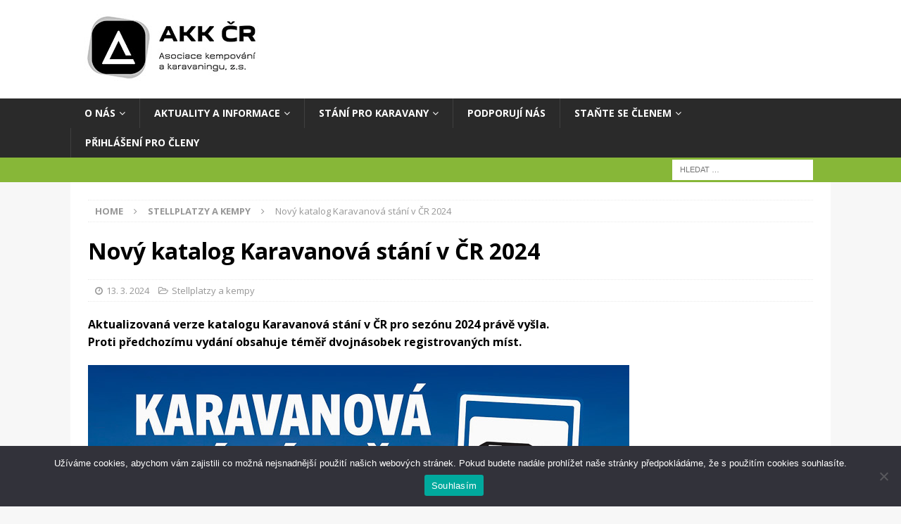

--- FILE ---
content_type: text/html; charset=UTF-8
request_url: https://akkcr.cz/novy-katalog-karavanova-stani-v-cr-2024/
body_size: 16176
content:
<!DOCTYPE html>
<html class="no-js mh-disable-sb" lang="cs">
<head>
<meta charset="UTF-8">
<meta name="viewport" content="width=device-width, initial-scale=1.0">
<link rel="profile" href="http://gmpg.org/xfn/11" />
<link rel="pingback" href="https://akkcr.cz/xmlrpc.php" />
<meta name='robots' content='index, follow, max-image-preview:large, max-snippet:-1, max-video-preview:-1' />
	<style>img:is([sizes="auto" i], [sizes^="auto," i]) { contain-intrinsic-size: 3000px 1500px }</style>
	
	<!-- This site is optimized with the Yoast SEO plugin v25.3 - https://yoast.com/wordpress/plugins/seo/ -->
	<title>Nový katalog Karavanová stání v ČR 2024 -</title>
	<link rel="canonical" href="https://akkcr.cz/novy-katalog-karavanova-stani-v-cr-2024/" />
	<meta property="og:locale" content="cs_CZ" />
	<meta property="og:type" content="article" />
	<meta property="og:title" content="Nový katalog Karavanová stání v ČR 2024 -" />
	<meta property="og:description" content="Aktualizovaná verze katalogu Karavanová stání v ČR pro sezónu 2024 právě vyšla. Proti předchozímu vydání obsahuje téměř dvojnásobek registrovaných míst. Letošní katalog obsahuje opět podrobné informace o uvedených místech, vybavení, kontaktní údaje i ceny služeb. [...]" />
	<meta property="og:url" content="https://akkcr.cz/novy-katalog-karavanova-stani-v-cr-2024/" />
	<meta property="article:publisher" content="https://www.facebook.com/asociacekempovaniakaravaningu/" />
	<meta property="article:published_time" content="2024-03-13T21:56:36+00:00" />
	<meta property="article:modified_time" content="2024-04-05T17:02:05+00:00" />
	<meta property="og:image" content="https://akkcr.cz/wp-content/uploads/2024/03/stpl2024_tit_web.jpg" />
	<meta property="og:image:width" content="326" />
	<meta property="og:image:height" content="245" />
	<meta property="og:image:type" content="image/jpeg" />
	<meta name="author" content="Jan Bordovský" />
	<meta name="twitter:card" content="summary_large_image" />
	<meta name="twitter:label1" content="Napsal(a)" />
	<meta name="twitter:data1" content="Jan Bordovský" />
	<meta name="twitter:label2" content="Odhadovaná doba čtení" />
	<meta name="twitter:data2" content="2 minuty" />
	<script type="application/ld+json" class="yoast-schema-graph">{"@context":"https://schema.org","@graph":[{"@type":"Article","@id":"https://akkcr.cz/novy-katalog-karavanova-stani-v-cr-2024/#article","isPartOf":{"@id":"https://akkcr.cz/novy-katalog-karavanova-stani-v-cr-2024/"},"author":{"name":"Jan Bordovský","@id":"https://akkcr.cz/#/schema/person/f768f5d56fe6ba12b3fea168ea6bdd9b"},"headline":"Nový katalog Karavanová stání v ČR 2024","datePublished":"2024-03-13T21:56:36+00:00","dateModified":"2024-04-05T17:02:05+00:00","mainEntityOfPage":{"@id":"https://akkcr.cz/novy-katalog-karavanova-stani-v-cr-2024/"},"wordCount":167,"publisher":{"@id":"https://akkcr.cz/#organization"},"image":{"@id":"https://akkcr.cz/novy-katalog-karavanova-stani-v-cr-2024/#primaryimage"},"thumbnailUrl":"https://akkcr.cz/wp-content/uploads/2024/03/stpl2024_tit_web.jpg","keywords":["stání pro karavany"],"articleSection":["Stellplatzy a kempy"],"inLanguage":"cs"},{"@type":"WebPage","@id":"https://akkcr.cz/novy-katalog-karavanova-stani-v-cr-2024/","url":"https://akkcr.cz/novy-katalog-karavanova-stani-v-cr-2024/","name":"Nový katalog Karavanová stání v ČR 2024 -","isPartOf":{"@id":"https://akkcr.cz/#website"},"primaryImageOfPage":{"@id":"https://akkcr.cz/novy-katalog-karavanova-stani-v-cr-2024/#primaryimage"},"image":{"@id":"https://akkcr.cz/novy-katalog-karavanova-stani-v-cr-2024/#primaryimage"},"thumbnailUrl":"https://akkcr.cz/wp-content/uploads/2024/03/stpl2024_tit_web.jpg","datePublished":"2024-03-13T21:56:36+00:00","dateModified":"2024-04-05T17:02:05+00:00","breadcrumb":{"@id":"https://akkcr.cz/novy-katalog-karavanova-stani-v-cr-2024/#breadcrumb"},"inLanguage":"cs","potentialAction":[{"@type":"ReadAction","target":["https://akkcr.cz/novy-katalog-karavanova-stani-v-cr-2024/"]}]},{"@type":"ImageObject","inLanguage":"cs","@id":"https://akkcr.cz/novy-katalog-karavanova-stani-v-cr-2024/#primaryimage","url":"https://akkcr.cz/wp-content/uploads/2024/03/stpl2024_tit_web.jpg","contentUrl":"https://akkcr.cz/wp-content/uploads/2024/03/stpl2024_tit_web.jpg","width":326,"height":245},{"@type":"BreadcrumbList","@id":"https://akkcr.cz/novy-katalog-karavanova-stani-v-cr-2024/#breadcrumb","itemListElement":[{"@type":"ListItem","position":1,"name":"Home","item":"https://akkcr.cz/"},{"@type":"ListItem","position":2,"name":"Příspěvky","item":"https://akkcr.cz/prispevky/"},{"@type":"ListItem","position":3,"name":"Nový katalog Karavanová stání v ČR 2024"}]},{"@type":"WebSite","@id":"https://akkcr.cz/#website","url":"https://akkcr.cz/","name":"Asociace kempování a karavaningu ČR, z.s.","description":"","publisher":{"@id":"https://akkcr.cz/#organization"},"potentialAction":[{"@type":"SearchAction","target":{"@type":"EntryPoint","urlTemplate":"https://akkcr.cz/?s={search_term_string}"},"query-input":{"@type":"PropertyValueSpecification","valueRequired":true,"valueName":"search_term_string"}}],"inLanguage":"cs"},{"@type":"Organization","@id":"https://akkcr.cz/#organization","name":"Asociace kempování a karavaningu ČR, z.s.","url":"https://akkcr.cz/","logo":{"@type":"ImageObject","inLanguage":"cs","@id":"https://akkcr.cz/#/schema/logo/image/","url":"https://akkcr.cz/wp-content/uploads/2025/10/Logo_AKKCR_2025m.jpg","contentUrl":"https://akkcr.cz/wp-content/uploads/2025/10/Logo_AKKCR_2025m.jpg","width":247,"height":95,"caption":"Asociace kempování a karavaningu ČR, z.s."},"image":{"@id":"https://akkcr.cz/#/schema/logo/image/"},"sameAs":["https://www.facebook.com/asociacekempovaniakaravaningu/"]},{"@type":"Person","@id":"https://akkcr.cz/#/schema/person/f768f5d56fe6ba12b3fea168ea6bdd9b","name":"Jan Bordovský","url":"https://akkcr.cz/author/bordovsky/"}]}</script>
	<!-- / Yoast SEO plugin. -->


<link rel='dns-prefetch' href='//fonts.googleapis.com' />
<link rel="alternate" type="application/rss+xml" title=" &raquo; RSS zdroj" href="https://akkcr.cz/feed/" />
<link rel="alternate" type="application/rss+xml" title=" &raquo; RSS komentářů" href="https://akkcr.cz/comments/feed/" />
<link rel="alternate" type="application/rss+xml" title=" &raquo; RSS komentářů pro Nový katalog Karavanová stání v ČR 2024" href="https://akkcr.cz/novy-katalog-karavanova-stani-v-cr-2024/feed/" />
<script type="text/javascript">
/* <![CDATA[ */
window._wpemojiSettings = {"baseUrl":"https:\/\/s.w.org\/images\/core\/emoji\/15.0.3\/72x72\/","ext":".png","svgUrl":"https:\/\/s.w.org\/images\/core\/emoji\/15.0.3\/svg\/","svgExt":".svg","source":{"concatemoji":"https:\/\/akkcr.cz\/wp-includes\/js\/wp-emoji-release.min.js?ver=6.7.4"}};
/*! This file is auto-generated */
!function(i,n){var o,s,e;function c(e){try{var t={supportTests:e,timestamp:(new Date).valueOf()};sessionStorage.setItem(o,JSON.stringify(t))}catch(e){}}function p(e,t,n){e.clearRect(0,0,e.canvas.width,e.canvas.height),e.fillText(t,0,0);var t=new Uint32Array(e.getImageData(0,0,e.canvas.width,e.canvas.height).data),r=(e.clearRect(0,0,e.canvas.width,e.canvas.height),e.fillText(n,0,0),new Uint32Array(e.getImageData(0,0,e.canvas.width,e.canvas.height).data));return t.every(function(e,t){return e===r[t]})}function u(e,t,n){switch(t){case"flag":return n(e,"\ud83c\udff3\ufe0f\u200d\u26a7\ufe0f","\ud83c\udff3\ufe0f\u200b\u26a7\ufe0f")?!1:!n(e,"\ud83c\uddfa\ud83c\uddf3","\ud83c\uddfa\u200b\ud83c\uddf3")&&!n(e,"\ud83c\udff4\udb40\udc67\udb40\udc62\udb40\udc65\udb40\udc6e\udb40\udc67\udb40\udc7f","\ud83c\udff4\u200b\udb40\udc67\u200b\udb40\udc62\u200b\udb40\udc65\u200b\udb40\udc6e\u200b\udb40\udc67\u200b\udb40\udc7f");case"emoji":return!n(e,"\ud83d\udc26\u200d\u2b1b","\ud83d\udc26\u200b\u2b1b")}return!1}function f(e,t,n){var r="undefined"!=typeof WorkerGlobalScope&&self instanceof WorkerGlobalScope?new OffscreenCanvas(300,150):i.createElement("canvas"),a=r.getContext("2d",{willReadFrequently:!0}),o=(a.textBaseline="top",a.font="600 32px Arial",{});return e.forEach(function(e){o[e]=t(a,e,n)}),o}function t(e){var t=i.createElement("script");t.src=e,t.defer=!0,i.head.appendChild(t)}"undefined"!=typeof Promise&&(o="wpEmojiSettingsSupports",s=["flag","emoji"],n.supports={everything:!0,everythingExceptFlag:!0},e=new Promise(function(e){i.addEventListener("DOMContentLoaded",e,{once:!0})}),new Promise(function(t){var n=function(){try{var e=JSON.parse(sessionStorage.getItem(o));if("object"==typeof e&&"number"==typeof e.timestamp&&(new Date).valueOf()<e.timestamp+604800&&"object"==typeof e.supportTests)return e.supportTests}catch(e){}return null}();if(!n){if("undefined"!=typeof Worker&&"undefined"!=typeof OffscreenCanvas&&"undefined"!=typeof URL&&URL.createObjectURL&&"undefined"!=typeof Blob)try{var e="postMessage("+f.toString()+"("+[JSON.stringify(s),u.toString(),p.toString()].join(",")+"));",r=new Blob([e],{type:"text/javascript"}),a=new Worker(URL.createObjectURL(r),{name:"wpTestEmojiSupports"});return void(a.onmessage=function(e){c(n=e.data),a.terminate(),t(n)})}catch(e){}c(n=f(s,u,p))}t(n)}).then(function(e){for(var t in e)n.supports[t]=e[t],n.supports.everything=n.supports.everything&&n.supports[t],"flag"!==t&&(n.supports.everythingExceptFlag=n.supports.everythingExceptFlag&&n.supports[t]);n.supports.everythingExceptFlag=n.supports.everythingExceptFlag&&!n.supports.flag,n.DOMReady=!1,n.readyCallback=function(){n.DOMReady=!0}}).then(function(){return e}).then(function(){var e;n.supports.everything||(n.readyCallback(),(e=n.source||{}).concatemoji?t(e.concatemoji):e.wpemoji&&e.twemoji&&(t(e.twemoji),t(e.wpemoji)))}))}((window,document),window._wpemojiSettings);
/* ]]> */
</script>
<style id='wp-emoji-styles-inline-css' type='text/css'>

	img.wp-smiley, img.emoji {
		display: inline !important;
		border: none !important;
		box-shadow: none !important;
		height: 1em !important;
		width: 1em !important;
		margin: 0 0.07em !important;
		vertical-align: -0.1em !important;
		background: none !important;
		padding: 0 !important;
	}
</style>
<link rel='stylesheet' id='wp-block-library-css' href='https://akkcr.cz/wp-includes/css/dist/block-library/style.min.css?ver=6.7.4' type='text/css' media='all' />
<style id='classic-theme-styles-inline-css' type='text/css'>
/*! This file is auto-generated */
.wp-block-button__link{color:#fff;background-color:#32373c;border-radius:9999px;box-shadow:none;text-decoration:none;padding:calc(.667em + 2px) calc(1.333em + 2px);font-size:1.125em}.wp-block-file__button{background:#32373c;color:#fff;text-decoration:none}
</style>
<style id='global-styles-inline-css' type='text/css'>
:root{--wp--preset--aspect-ratio--square: 1;--wp--preset--aspect-ratio--4-3: 4/3;--wp--preset--aspect-ratio--3-4: 3/4;--wp--preset--aspect-ratio--3-2: 3/2;--wp--preset--aspect-ratio--2-3: 2/3;--wp--preset--aspect-ratio--16-9: 16/9;--wp--preset--aspect-ratio--9-16: 9/16;--wp--preset--color--black: #000000;--wp--preset--color--cyan-bluish-gray: #abb8c3;--wp--preset--color--white: #ffffff;--wp--preset--color--pale-pink: #f78da7;--wp--preset--color--vivid-red: #cf2e2e;--wp--preset--color--luminous-vivid-orange: #ff6900;--wp--preset--color--luminous-vivid-amber: #fcb900;--wp--preset--color--light-green-cyan: #7bdcb5;--wp--preset--color--vivid-green-cyan: #00d084;--wp--preset--color--pale-cyan-blue: #8ed1fc;--wp--preset--color--vivid-cyan-blue: #0693e3;--wp--preset--color--vivid-purple: #9b51e0;--wp--preset--gradient--vivid-cyan-blue-to-vivid-purple: linear-gradient(135deg,rgba(6,147,227,1) 0%,rgb(155,81,224) 100%);--wp--preset--gradient--light-green-cyan-to-vivid-green-cyan: linear-gradient(135deg,rgb(122,220,180) 0%,rgb(0,208,130) 100%);--wp--preset--gradient--luminous-vivid-amber-to-luminous-vivid-orange: linear-gradient(135deg,rgba(252,185,0,1) 0%,rgba(255,105,0,1) 100%);--wp--preset--gradient--luminous-vivid-orange-to-vivid-red: linear-gradient(135deg,rgba(255,105,0,1) 0%,rgb(207,46,46) 100%);--wp--preset--gradient--very-light-gray-to-cyan-bluish-gray: linear-gradient(135deg,rgb(238,238,238) 0%,rgb(169,184,195) 100%);--wp--preset--gradient--cool-to-warm-spectrum: linear-gradient(135deg,rgb(74,234,220) 0%,rgb(151,120,209) 20%,rgb(207,42,186) 40%,rgb(238,44,130) 60%,rgb(251,105,98) 80%,rgb(254,248,76) 100%);--wp--preset--gradient--blush-light-purple: linear-gradient(135deg,rgb(255,206,236) 0%,rgb(152,150,240) 100%);--wp--preset--gradient--blush-bordeaux: linear-gradient(135deg,rgb(254,205,165) 0%,rgb(254,45,45) 50%,rgb(107,0,62) 100%);--wp--preset--gradient--luminous-dusk: linear-gradient(135deg,rgb(255,203,112) 0%,rgb(199,81,192) 50%,rgb(65,88,208) 100%);--wp--preset--gradient--pale-ocean: linear-gradient(135deg,rgb(255,245,203) 0%,rgb(182,227,212) 50%,rgb(51,167,181) 100%);--wp--preset--gradient--electric-grass: linear-gradient(135deg,rgb(202,248,128) 0%,rgb(113,206,126) 100%);--wp--preset--gradient--midnight: linear-gradient(135deg,rgb(2,3,129) 0%,rgb(40,116,252) 100%);--wp--preset--font-size--small: 13px;--wp--preset--font-size--medium: 20px;--wp--preset--font-size--large: 36px;--wp--preset--font-size--x-large: 42px;--wp--preset--spacing--20: 0.44rem;--wp--preset--spacing--30: 0.67rem;--wp--preset--spacing--40: 1rem;--wp--preset--spacing--50: 1.5rem;--wp--preset--spacing--60: 2.25rem;--wp--preset--spacing--70: 3.38rem;--wp--preset--spacing--80: 5.06rem;--wp--preset--shadow--natural: 6px 6px 9px rgba(0, 0, 0, 0.2);--wp--preset--shadow--deep: 12px 12px 50px rgba(0, 0, 0, 0.4);--wp--preset--shadow--sharp: 6px 6px 0px rgba(0, 0, 0, 0.2);--wp--preset--shadow--outlined: 6px 6px 0px -3px rgba(255, 255, 255, 1), 6px 6px rgba(0, 0, 0, 1);--wp--preset--shadow--crisp: 6px 6px 0px rgba(0, 0, 0, 1);}:where(.is-layout-flex){gap: 0.5em;}:where(.is-layout-grid){gap: 0.5em;}body .is-layout-flex{display: flex;}.is-layout-flex{flex-wrap: wrap;align-items: center;}.is-layout-flex > :is(*, div){margin: 0;}body .is-layout-grid{display: grid;}.is-layout-grid > :is(*, div){margin: 0;}:where(.wp-block-columns.is-layout-flex){gap: 2em;}:where(.wp-block-columns.is-layout-grid){gap: 2em;}:where(.wp-block-post-template.is-layout-flex){gap: 1.25em;}:where(.wp-block-post-template.is-layout-grid){gap: 1.25em;}.has-black-color{color: var(--wp--preset--color--black) !important;}.has-cyan-bluish-gray-color{color: var(--wp--preset--color--cyan-bluish-gray) !important;}.has-white-color{color: var(--wp--preset--color--white) !important;}.has-pale-pink-color{color: var(--wp--preset--color--pale-pink) !important;}.has-vivid-red-color{color: var(--wp--preset--color--vivid-red) !important;}.has-luminous-vivid-orange-color{color: var(--wp--preset--color--luminous-vivid-orange) !important;}.has-luminous-vivid-amber-color{color: var(--wp--preset--color--luminous-vivid-amber) !important;}.has-light-green-cyan-color{color: var(--wp--preset--color--light-green-cyan) !important;}.has-vivid-green-cyan-color{color: var(--wp--preset--color--vivid-green-cyan) !important;}.has-pale-cyan-blue-color{color: var(--wp--preset--color--pale-cyan-blue) !important;}.has-vivid-cyan-blue-color{color: var(--wp--preset--color--vivid-cyan-blue) !important;}.has-vivid-purple-color{color: var(--wp--preset--color--vivid-purple) !important;}.has-black-background-color{background-color: var(--wp--preset--color--black) !important;}.has-cyan-bluish-gray-background-color{background-color: var(--wp--preset--color--cyan-bluish-gray) !important;}.has-white-background-color{background-color: var(--wp--preset--color--white) !important;}.has-pale-pink-background-color{background-color: var(--wp--preset--color--pale-pink) !important;}.has-vivid-red-background-color{background-color: var(--wp--preset--color--vivid-red) !important;}.has-luminous-vivid-orange-background-color{background-color: var(--wp--preset--color--luminous-vivid-orange) !important;}.has-luminous-vivid-amber-background-color{background-color: var(--wp--preset--color--luminous-vivid-amber) !important;}.has-light-green-cyan-background-color{background-color: var(--wp--preset--color--light-green-cyan) !important;}.has-vivid-green-cyan-background-color{background-color: var(--wp--preset--color--vivid-green-cyan) !important;}.has-pale-cyan-blue-background-color{background-color: var(--wp--preset--color--pale-cyan-blue) !important;}.has-vivid-cyan-blue-background-color{background-color: var(--wp--preset--color--vivid-cyan-blue) !important;}.has-vivid-purple-background-color{background-color: var(--wp--preset--color--vivid-purple) !important;}.has-black-border-color{border-color: var(--wp--preset--color--black) !important;}.has-cyan-bluish-gray-border-color{border-color: var(--wp--preset--color--cyan-bluish-gray) !important;}.has-white-border-color{border-color: var(--wp--preset--color--white) !important;}.has-pale-pink-border-color{border-color: var(--wp--preset--color--pale-pink) !important;}.has-vivid-red-border-color{border-color: var(--wp--preset--color--vivid-red) !important;}.has-luminous-vivid-orange-border-color{border-color: var(--wp--preset--color--luminous-vivid-orange) !important;}.has-luminous-vivid-amber-border-color{border-color: var(--wp--preset--color--luminous-vivid-amber) !important;}.has-light-green-cyan-border-color{border-color: var(--wp--preset--color--light-green-cyan) !important;}.has-vivid-green-cyan-border-color{border-color: var(--wp--preset--color--vivid-green-cyan) !important;}.has-pale-cyan-blue-border-color{border-color: var(--wp--preset--color--pale-cyan-blue) !important;}.has-vivid-cyan-blue-border-color{border-color: var(--wp--preset--color--vivid-cyan-blue) !important;}.has-vivid-purple-border-color{border-color: var(--wp--preset--color--vivid-purple) !important;}.has-vivid-cyan-blue-to-vivid-purple-gradient-background{background: var(--wp--preset--gradient--vivid-cyan-blue-to-vivid-purple) !important;}.has-light-green-cyan-to-vivid-green-cyan-gradient-background{background: var(--wp--preset--gradient--light-green-cyan-to-vivid-green-cyan) !important;}.has-luminous-vivid-amber-to-luminous-vivid-orange-gradient-background{background: var(--wp--preset--gradient--luminous-vivid-amber-to-luminous-vivid-orange) !important;}.has-luminous-vivid-orange-to-vivid-red-gradient-background{background: var(--wp--preset--gradient--luminous-vivid-orange-to-vivid-red) !important;}.has-very-light-gray-to-cyan-bluish-gray-gradient-background{background: var(--wp--preset--gradient--very-light-gray-to-cyan-bluish-gray) !important;}.has-cool-to-warm-spectrum-gradient-background{background: var(--wp--preset--gradient--cool-to-warm-spectrum) !important;}.has-blush-light-purple-gradient-background{background: var(--wp--preset--gradient--blush-light-purple) !important;}.has-blush-bordeaux-gradient-background{background: var(--wp--preset--gradient--blush-bordeaux) !important;}.has-luminous-dusk-gradient-background{background: var(--wp--preset--gradient--luminous-dusk) !important;}.has-pale-ocean-gradient-background{background: var(--wp--preset--gradient--pale-ocean) !important;}.has-electric-grass-gradient-background{background: var(--wp--preset--gradient--electric-grass) !important;}.has-midnight-gradient-background{background: var(--wp--preset--gradient--midnight) !important;}.has-small-font-size{font-size: var(--wp--preset--font-size--small) !important;}.has-medium-font-size{font-size: var(--wp--preset--font-size--medium) !important;}.has-large-font-size{font-size: var(--wp--preset--font-size--large) !important;}.has-x-large-font-size{font-size: var(--wp--preset--font-size--x-large) !important;}
:where(.wp-block-post-template.is-layout-flex){gap: 1.25em;}:where(.wp-block-post-template.is-layout-grid){gap: 1.25em;}
:where(.wp-block-columns.is-layout-flex){gap: 2em;}:where(.wp-block-columns.is-layout-grid){gap: 2em;}
:root :where(.wp-block-pullquote){font-size: 1.5em;line-height: 1.6;}
</style>
<link rel='stylesheet' id='contact-form-7-css' href='https://akkcr.cz/wp-content/plugins/contact-form-7/includes/css/styles.css?ver=6.0.6' type='text/css' media='all' />
<link rel='stylesheet' id='cookie-notice-front-css' href='https://akkcr.cz/wp-content/plugins/cookie-notice/css/front.min.css?ver=2.5.6' type='text/css' media='all' />
<link rel='stylesheet' id='swpm.common-css' href='https://akkcr.cz/wp-content/plugins/simple-membership/css/swpm.common.css?ver=4.6.3' type='text/css' media='all' />
<link rel='stylesheet' id='swpm-form-builder-css-css' href='https://akkcr.cz/wp-content/plugins/swpm-form-builder/css/swpm-form-builder.css?ver=5.0.2' type='text/css' media='all' />
<link rel='stylesheet' id='swpm-jqueryui-css-css' href='https://akkcr.cz/wp-content/plugins/swpm-form-builder/css/smoothness/jquery-ui-1.10.3.min.css?ver=5.0.2' type='text/css' media='all' />
<link rel='stylesheet' id='parent-style-css' href='https://akkcr.cz/wp-content/themes/mh-magazine/style.css?ver=6.7.4' type='text/css' media='all' />
<link rel='stylesheet' id='mh-magazine-css' href='https://akkcr.cz/wp-content/themes/mh-magazine-akkcr/style.css?ver=3.9.9' type='text/css' media='all' />
<link rel='stylesheet' id='mh-font-awesome-css' href='https://akkcr.cz/wp-content/themes/mh-magazine/includes/font-awesome.min.css' type='text/css' media='all' />
<link rel='stylesheet' id='mh-google-fonts-css' href='https://fonts.googleapis.com/css?family=Open+Sans:300,400,400italic,600,700' type='text/css' media='all' />
<style id='akismet-widget-style-inline-css' type='text/css'>

			.a-stats {
				--akismet-color-mid-green: #357b49;
				--akismet-color-white: #fff;
				--akismet-color-light-grey: #f6f7f7;

				max-width: 350px;
				width: auto;
			}

			.a-stats * {
				all: unset;
				box-sizing: border-box;
			}

			.a-stats strong {
				font-weight: 600;
			}

			.a-stats a.a-stats__link,
			.a-stats a.a-stats__link:visited,
			.a-stats a.a-stats__link:active {
				background: var(--akismet-color-mid-green);
				border: none;
				box-shadow: none;
				border-radius: 8px;
				color: var(--akismet-color-white);
				cursor: pointer;
				display: block;
				font-family: -apple-system, BlinkMacSystemFont, 'Segoe UI', 'Roboto', 'Oxygen-Sans', 'Ubuntu', 'Cantarell', 'Helvetica Neue', sans-serif;
				font-weight: 500;
				padding: 12px;
				text-align: center;
				text-decoration: none;
				transition: all 0.2s ease;
			}

			/* Extra specificity to deal with TwentyTwentyOne focus style */
			.widget .a-stats a.a-stats__link:focus {
				background: var(--akismet-color-mid-green);
				color: var(--akismet-color-white);
				text-decoration: none;
			}

			.a-stats a.a-stats__link:hover {
				filter: brightness(110%);
				box-shadow: 0 4px 12px rgba(0, 0, 0, 0.06), 0 0 2px rgba(0, 0, 0, 0.16);
			}

			.a-stats .count {
				color: var(--akismet-color-white);
				display: block;
				font-size: 1.5em;
				line-height: 1.4;
				padding: 0 13px;
				white-space: nowrap;
			}
		
</style>
<script type="text/javascript" src="https://akkcr.cz/wp-includes/js/jquery/jquery.min.js?ver=3.7.1" id="jquery-core-js"></script>
<script type="text/javascript" src="https://akkcr.cz/wp-includes/js/jquery/jquery-migrate.min.js?ver=3.4.1" id="jquery-migrate-js"></script>
<script type="text/javascript" id="cookie-notice-front-js-before">
/* <![CDATA[ */
var cnArgs = {"ajaxUrl":"https:\/\/akkcr.cz\/wp-admin\/admin-ajax.php","nonce":"3cdf4f64f9","hideEffect":"fade","position":"bottom","onScroll":false,"onScrollOffset":100,"onClick":false,"cookieName":"cookie_notice_accepted","cookieTime":2592000,"cookieTimeRejected":2592000,"globalCookie":false,"redirection":false,"cache":false,"revokeCookies":false,"revokeCookiesOpt":"automatic"};
/* ]]> */
</script>
<script type="text/javascript" src="https://akkcr.cz/wp-content/plugins/cookie-notice/js/front.min.js?ver=2.5.6" id="cookie-notice-front-js"></script>
<script type="text/javascript" src="https://akkcr.cz/wp-content/themes/mh-magazine/js/scripts.js?ver=3.9.9" id="mh-scripts-js"></script>
<link rel="https://api.w.org/" href="https://akkcr.cz/wp-json/" /><link rel="alternate" title="JSON" type="application/json" href="https://akkcr.cz/wp-json/wp/v2/posts/12367" /><link rel="EditURI" type="application/rsd+xml" title="RSD" href="https://akkcr.cz/xmlrpc.php?rsd" />
<meta name="generator" content="WordPress 6.7.4" />
<link rel='shortlink' href='https://akkcr.cz/?p=12367' />
<link rel="alternate" title="oEmbed (JSON)" type="application/json+oembed" href="https://akkcr.cz/wp-json/oembed/1.0/embed?url=https%3A%2F%2Fakkcr.cz%2Fnovy-katalog-karavanova-stani-v-cr-2024%2F" />
<link rel="alternate" title="oEmbed (XML)" type="text/xml+oembed" href="https://akkcr.cz/wp-json/oembed/1.0/embed?url=https%3A%2F%2Fakkcr.cz%2Fnovy-katalog-karavanova-stani-v-cr-2024%2F&#038;format=xml" />
        <script type="text/javascript">
            jQuery(document).ready(function($) {
                $('#respond').html('<div class="swpm-login-to-comment-msg">Pro komentování se prosím přihlaste.</div>');
            });
        </script>
        <!-- <meta name="swpm" version="5.0.2" /> -->
<style type="text/css">
.mh-widget-layout4 .mh-widget-title { background: #87b738; background: rgba(135, 183, 56, 0.6); }
.mh-preheader, .mh-wide-layout .mh-subheader, .mh-ticker-title, .mh-main-nav li:hover, .mh-footer-nav, .slicknav_menu, .slicknav_btn, .slicknav_nav .slicknav_item:hover, .slicknav_nav a:hover, .mh-back-to-top, .mh-subheading, .entry-tags .fa, .entry-tags li:hover, .mh-widget-layout2 .mh-widget-title, .mh-widget-layout4 .mh-widget-title-inner, .mh-widget-layout4 .mh-footer-widget-title, .mh-widget-layout5 .mh-widget-title-inner, .mh-widget-layout6 .mh-widget-title, #mh-mobile .flex-control-paging li a.flex-active, .mh-image-caption, .mh-carousel-layout1 .mh-carousel-caption, .mh-tab-button.active, .mh-tab-button.active:hover, .mh-footer-widget .mh-tab-button.active, .mh-social-widget li:hover a, .mh-footer-widget .mh-social-widget li a, .mh-footer-widget .mh-author-bio-widget, .tagcloud a:hover, .mh-widget .tagcloud a:hover, .mh-footer-widget .tagcloud a:hover, .mh-posts-stacked-item .mh-meta, .page-numbers:hover, .mh-loop-pagination .current, .mh-comments-pagination .current, .pagelink, a:hover .pagelink, input[type=submit], #infinite-handle span { background: #87b738; }
.mh-main-nav-wrap .slicknav_nav ul, blockquote, .mh-widget-layout1 .mh-widget-title, .mh-widget-layout3 .mh-widget-title, .mh-widget-layout5 .mh-widget-title, .mh-widget-layout8 .mh-widget-title:after, #mh-mobile .mh-slider-caption, .mh-carousel-layout1, .mh-spotlight-widget, .mh-author-bio-widget, .mh-author-bio-title, .mh-author-bio-image-frame, .mh-video-widget, .mh-tab-buttons, textarea:hover, input[type=text]:hover, input[type=email]:hover, input[type=tel]:hover, input[type=url]:hover { border-color: #87b738; }
.mh-header-tagline, .mh-dropcap, .mh-carousel-layout1 .flex-direction-nav a, .mh-carousel-layout2 .mh-carousel-caption, .mh-posts-digest-small-category, .mh-posts-lineup-more, .bypostauthor .fn:after, .mh-comment-list .comment-reply-link:before, #respond #cancel-comment-reply-link:before { color: #87b738; }
.mh-subheader, .page-numbers, a .pagelink, .mh-widget-layout3 .mh-widget-title, .mh-widget .search-form, .mh-tab-button, .mh-tab-content, .mh-nip-widget, .mh-magazine-facebook-page-widget, .mh-social-widget, .mh-posts-horizontal-widget, .mh-ad-spot, .mh-info-spot { background: #ffffff; }
.mh-tab-post-item { border-color: rgba(255, 255, 255, 0.3); }
.mh-tab-comment-excerpt { background: rgba(255, 255, 255, 0.6); }
.entry-content a { color: #87b738; }
a:hover, .entry-content a:hover, #respond a:hover, #respond #cancel-comment-reply-link:hover, #respond .logged-in-as a:hover, .mh-comment-list .comment-meta a:hover, .mh-ping-list .mh-ping-item a:hover, .mh-meta a:hover, .mh-breadcrumb a:hover, .mh-tabbed-widget a:hover { color: #87b738; }
</style>
<!--[if lt IE 9]>
<script src="https://akkcr.cz/wp-content/themes/mh-magazine/js/css3-mediaqueries.js"></script>
<![endif]-->
<style type="text/css">
.entry-content { font-size: 16px; font-size: 1rem; }
</style>
<style id="uagb-style-conditional-extension">@media (min-width: 1025px){body .uag-hide-desktop.uagb-google-map__wrap,body .uag-hide-desktop{display:none !important}}@media (min-width: 768px) and (max-width: 1024px){body .uag-hide-tab.uagb-google-map__wrap,body .uag-hide-tab{display:none !important}}@media (max-width: 767px){body .uag-hide-mob.uagb-google-map__wrap,body .uag-hide-mob{display:none !important}}</style><link rel="icon" href="https://akkcr.cz/wp-content/uploads/2024/04/cropped-akkLogo-13-32x32.gif" sizes="32x32" />
<link rel="icon" href="https://akkcr.cz/wp-content/uploads/2024/04/cropped-akkLogo-13-192x192.gif" sizes="192x192" />
<link rel="apple-touch-icon" href="https://akkcr.cz/wp-content/uploads/2024/04/cropped-akkLogo-13-180x180.gif" />
<meta name="msapplication-TileImage" content="https://akkcr.cz/wp-content/uploads/2024/04/cropped-akkLogo-13-270x270.gif" />
		<style type="text/css" id="wp-custom-css">
			span.wpcf7-list-item { display: block; }		</style>
		</head>
<body id="mh-mobile" class="post-template-default single single-post postid-12367 single-format-standard wp-custom-logo cookies-not-set mh-wide-layout mh-right-sb mh-loop-layout1 mh-widget-layout1 mh-loop-hide-caption" itemscope="itemscope" itemtype="https://schema.org/WebPage">
<div class="mh-header-nav-mobile clearfix"></div>
	<div class="mh-preheader">
    	<div class="mh-container mh-container-inner mh-row clearfix">
							<div class="mh-header-bar-content mh-header-bar-top-left mh-col-2-3 clearfix">
									</div>
								</div>
	</div>
<header class="mh-header" itemscope="itemscope" itemtype="https://schema.org/WPHeader">
	<div class="mh-container mh-container-inner clearfix">
		<div class="mh-custom-header clearfix">
<div class="mh-header-columns mh-row clearfix">
<div class="mh-col-1-1 mh-site-identity">
<div class="mh-site-logo" role="banner" itemscope="itemscope" itemtype="https://schema.org/Brand">
<a href="https://akkcr.cz/" class="custom-logo-link" rel="home"><img width="247" height="95" src="https://akkcr.cz/wp-content/uploads/2025/10/Logo_AKKCR_2025m.jpg" class="custom-logo" alt="" decoding="async" /></a><div class="mh-header-text">
<a class="mh-header-text-link" href="https://akkcr.cz/" title="" rel="home">
</a>
</div>
</div>
</div>
</div>
</div>
	</div>
	<div class="mh-main-nav-wrap">
		<nav class="mh-navigation mh-main-nav mh-container mh-container-inner clearfix" itemscope="itemscope" itemtype="https://schema.org/SiteNavigationElement">
			<div class="menu-mainmenu-container"><ul id="menu-mainmenu" class="menu"><li id="menu-item-14" class="menu-item menu-item-type-post_type menu-item-object-page menu-item-home menu-item-has-children menu-item-14"><a href="https://akkcr.cz/">O NÁS</a>
<ul class="sub-menu">
	<li id="menu-item-383" class="menu-item menu-item-type-post_type menu-item-object-post menu-item-383"><a href="https://akkcr.cz/nase-poslani/">O AKK ČR</a></li>
	<li id="menu-item-3307" class="menu-item menu-item-type-post_type menu-item-object-page menu-item-3307"><a href="https://akkcr.cz/kontakt/">Kontakt</a></li>
	<li id="menu-item-1274" class="menu-item menu-item-type-post_type menu-item-object-post menu-item-1274"><a href="https://akkcr.cz/vykonny-vybor/">Výkonný výbor</a></li>
	<li id="menu-item-3096" class="menu-item menu-item-type-post_type menu-item-object-page menu-item-3096"><a href="https://akkcr.cz/stanovy/">Stanovy AKK ČR, z.s.</a></li>
	<li id="menu-item-1996" class="menu-item menu-item-type-post_type menu-item-object-page menu-item-1996"><a href="https://akkcr.cz/podminky-uziti/">Podmínky užití</a></li>
</ul>
</li>
<li id="menu-item-12551" class="menu-item menu-item-type-taxonomy menu-item-object-category menu-item-has-children menu-item-12551"><a href="https://akkcr.cz/category/rychle-zpravy/">AKTUALITY A INFORMACE</a>
<ul class="sub-menu">
	<li id="menu-item-10782" class="menu-item menu-item-type-post_type menu-item-object-post menu-item-10782"><a href="https://akkcr.cz/statistika-registrace-obytnych-vozidel/">STATISTIKY &#8211; registrace</a></li>
	<li id="menu-item-12554" class="menu-item menu-item-type-taxonomy menu-item-object-category menu-item-12554"><a href="https://akkcr.cz/category/rychle-zpravy/">Aktuálně</a></li>
	<li id="menu-item-12555" class="menu-item menu-item-type-taxonomy menu-item-object-category menu-item-12555"><a href="https://akkcr.cz/category/media/">AKK ČR v médiích</a></li>
	<li id="menu-item-12556" class="menu-item menu-item-type-taxonomy menu-item-object-category current-post-ancestor current-menu-parent current-post-parent menu-item-12556"><a href="https://akkcr.cz/category/stellplatzy/">Stellplatzy a kempy</a></li>
	<li id="menu-item-12553" class="menu-item menu-item-type-taxonomy menu-item-object-category menu-item-12553"><a href="https://akkcr.cz/category/informace-o-nas/">Z činnosti AKK ČR</a></li>
	<li id="menu-item-12557" class="menu-item menu-item-type-taxonomy menu-item-object-category menu-item-12557"><a href="https://akkcr.cz/category/dobre-vedet/">Dobré vědět</a></li>
	<li id="menu-item-12558" class="menu-item menu-item-type-taxonomy menu-item-object-category menu-item-12558"><a href="https://akkcr.cz/category/tiskove-zpravy/">Tiskové zprávy</a></li>
</ul>
</li>
<li id="menu-item-12114" class="menu-item menu-item-type-custom menu-item-object-custom menu-item-has-children menu-item-12114"><a>STÁNÍ PRO KARAVANY</a>
<ul class="sub-menu">
	<li id="menu-item-12815" class="menu-item menu-item-type-post_type menu-item-object-page menu-item-12815"><a href="https://akkcr.cz/katalog-stani-pro-karavany-v-cr/">KATALOG KARAVANOVÁ STÁNÍ V ČR 2025</a></li>
	<li id="menu-item-12115" class="menu-item menu-item-type-post_type menu-item-object-page menu-item-12115"><a href="https://akkcr.cz/formular-pro-zverejneni-karavanoveho-stani-do-katalogu-stpl/">Registrace vašeho stání</a></li>
	<li id="menu-item-12173" class="menu-item menu-item-type-custom menu-item-object-custom menu-item-home menu-item-has-children menu-item-12173"><a href="https://akkcr.cz/">Podpora výstavby STPL</a>
	<ul class="sub-menu">
		<li id="menu-item-12170" class="menu-item menu-item-type-post_type menu-item-object-post menu-item-12170"><a href="https://akkcr.cz/dotace-aktualne-vypsane-dotacni-tituly/">Dotace pro rok 2025</a></li>
		<li id="menu-item-12324" class="menu-item menu-item-type-post_type menu-item-object-post menu-item-12324"><a href="https://akkcr.cz/informacni-brozura-stani-pro-karavany/">Informační brožura – Stání pro karavany</a></li>
		<li id="menu-item-12171" class="menu-item menu-item-type-post_type menu-item-object-post menu-item-12171"><a href="https://akkcr.cz/prinasime-kompletni-sadu-ikon-pro-karavanova-stani-zdarma/">Ikony pro karavanová stání zdarma</a></li>
		<li id="menu-item-12174" class="menu-item menu-item-type-post_type menu-item-object-post menu-item-12174"><a href="https://akkcr.cz/navrh-noveho-dopravniho-znaceni/">Dopravní značení</a></li>
	</ul>
</li>
</ul>
</li>
<li id="menu-item-25" class="menu-item menu-item-type-taxonomy menu-item-object-category menu-item-25"><a href="https://akkcr.cz/category/podporujeme-asociaci-jsme-cleny/">Podporují nás</a></li>
<li id="menu-item-484" class="menu-item menu-item-type-post_type menu-item-object-post menu-item-has-children menu-item-484"><a href="https://akkcr.cz/stante-se-clenem-akk-cr/">Staňte se členem</a>
<ul class="sub-menu">
	<li id="menu-item-1995" class="menu-item menu-item-type-post_type menu-item-object-page menu-item-1995"><a href="https://akkcr.cz/stante-se-clenem/">Přihláška nového člena</a></li>
	<li id="menu-item-1026" class="menu-item menu-item-type-post_type menu-item-object-page menu-item-privacy-policy menu-item-1026"><a rel="privacy-policy" href="https://akkcr.cz/zasady-ochrany-osobnich-udaju/">Zásady ochrany osobních údajů</a></li>
	<li id="menu-item-609" class="menu-item menu-item-type-post_type menu-item-object-page menu-item-609"><a href="https://akkcr.cz/obnova-hesla/">Obnovit zapomenuté heslo</a></li>
</ul>
</li>
<li id="menu-item-608" class="menu-item menu-item-type-post_type menu-item-object-page menu-item-608"><a href="https://akkcr.cz/prihlasit-se/">Přihlášení pro členy</a></li>
</ul></div>		</nav>
	</div>
	</header>
	<div class="mh-subheader">
		<div class="mh-container mh-container-inner mh-row clearfix">
										<div class="mh-header-bar-content mh-header-bar-bottom-right mh-col-1-3 clearfix">
											<aside class="mh-header-search mh-header-search-bottom">
							<form role="search" method="get" class="search-form" action="https://akkcr.cz/">
				<label>
					<span class="screen-reader-text">Vyhledávání</span>
					<input type="search" class="search-field" placeholder="Hledat &hellip;" value="" name="s" />
				</label>
				<input type="submit" class="search-submit" value="Hledat" />
			</form>						</aside>
									</div>
					</div>
	</div>
<div class="mh-container mh-container-outer">
<div class="mh-wrapper clearfix">
	<div class="mh-main clearfix">
		<div id="main-content" class="mh-content" role="main" itemprop="mainContentOfPage"><nav class="mh-breadcrumb" itemscope itemtype="http://schema.org/BreadcrumbList"><span itemprop="itemListElement" itemscope itemtype="http://schema.org/ListItem"><a href="https://akkcr.cz" itemprop="item"><span itemprop="name">Home</span></a><meta itemprop="position" content="1" /></span><span class="mh-breadcrumb-delimiter"><i class="fa fa-angle-right"></i></span><span itemprop="itemListElement" itemscope itemtype="http://schema.org/ListItem"><a href="https://akkcr.cz/category/stellplatzy/" itemprop="item"><span itemprop="name">Stellplatzy a kempy</span></a><meta itemprop="position" content="2" /></span><span class="mh-breadcrumb-delimiter"><i class="fa fa-angle-right"></i></span>Nový katalog Karavanová stání v ČR 2024</nav>
<article id="post-12367" class="post-12367 post type-post status-publish format-standard has-post-thumbnail hentry category-stellplatzy tag-stani-pro-karavany">
	<header class="entry-header clearfix"><h1 class="entry-title">Nový katalog Karavanová stání v ČR 2024</h1><div class="mh-meta entry-meta">
<span class="entry-meta-date updated"><i class="fa fa-clock-o"></i><a href="https://akkcr.cz/2024/03/">13. 3. 2024</a></span>
<span class="entry-meta-categories"><i class="fa fa-folder-open-o"></i><a href="https://akkcr.cz/category/stellplatzy/" rel="category tag">Stellplatzy a kempy</a></span>
</div>
	</header>
		<div class="entry-content clearfix">
<p><strong>Aktualizovaná verze katalogu Karavanová stání v ČR pro sezónu 2024 právě vyšla. </strong><br><strong>Proti předchozímu vydání obsahuje téměř dvojnásobek registrovaných míst.</strong></p>



<figure class="wp-block-image size-full"><img fetchpriority="high" decoding="async" width="769" height="1024" src="https://akkcr.cz/wp-content/uploads/2024/03/STPL_2024_titulka_1.jpg" alt="" class="wp-image-12368" srcset="https://akkcr.cz/wp-content/uploads/2024/03/STPL_2024_titulka_1.jpg 769w, https://akkcr.cz/wp-content/uploads/2024/03/STPL_2024_titulka_1-225x300.jpg 225w" sizes="(max-width: 769px) 100vw, 769px" /></figure>



<p>Letošní katalog obsahuje opět podrobné informace o uvedených místech, vybavení, kontaktní údaje i ceny služeb. Nově jsou zde místa rozdělená také do kategorií (Karavanové stání, Parkoviště pro karavany, Servisní místo, Caravan park)</p>



<p>Katalog je v tištěné podobě v distribuci ZDARMA například na veletrzích karavanů (Caravaning Brno, For Caravan), u vybraných prodejců obytných vozidel, v půjčovnách a informačních centrech.</p>



<p class="has-text-align-left"><strong>Na odkazu níže si katalog můžete stáhnout zdarma ve formátu PDF:</strong></p>



<h2 class="wp-block-heading has-text-align-left"><strong><a href="https://drive.google.com/file/d/1nRAhOn8UayCvtp1VNEG106hhdii8_Jlu/view?usp=sharing">KARAVANOVÁ STÁNÍ V ČR 2024 &#8211; KE STAŽENÍ ZDARMA</a></strong></h2>



<p><strong>Jste provozovatelem</strong> stání pro karavany, splňujete podmínky a rádi byste byli uvedeni v katalogu pro příští sezónu? Registrujte se <strong><a href="https://akkcr.cz/formular-pro-zverejneni-karavanoveho-stani-do-katalogu-pro-rok-2024/">ZDE</a></strong>.</p>
	</div><div class="entry-tags clearfix"><i class="fa fa-tag"></i><ul><li><a href="https://akkcr.cz/tag/stani-pro-karavany/" rel="tag">stání pro karavany</a></li></ul></div></article><section class="mh-related-content">
<h3 class="mh-widget-title mh-related-content-title">
<span class="mh-widget-title-inner">Související články</span></h3>
<div class="mh-related-wrap mh-row clearfix">
<div class="mh-col-1-3 mh-posts-grid-col clearfix">
<article class="post-12261 format-standard mh-posts-grid-item clearfix">
	<figure class="mh-posts-grid-thumb">
		<a class="mh-thumb-icon mh-thumb-icon-small-mobile" href="https://akkcr.cz/dopravni-znaceni-pro-servisni-mista-schvaleno/" title="Dopravní značení pro servisní místa schváleno!"><img width="326" height="245" src="https://akkcr.cz/wp-content/uploads/2023/12/novaTitulka-326x245.jpg" class="attachment-mh-magazine-medium size-mh-magazine-medium wp-post-image" alt="" decoding="async" srcset="https://akkcr.cz/wp-content/uploads/2023/12/novaTitulka-326x245.jpg 326w, https://akkcr.cz/wp-content/uploads/2023/12/novaTitulka-678x509.jpg 678w, https://akkcr.cz/wp-content/uploads/2023/12/novaTitulka-80x60.jpg 80w" sizes="(max-width: 326px) 100vw, 326px" />		</a>
					<div class="mh-image-caption mh-posts-grid-caption">
				Z činnosti AKK ČR			</div>
			</figure>
	<h3 class="entry-title mh-posts-grid-title">
		<a href="https://akkcr.cz/dopravni-znaceni-pro-servisni-mista-schvaleno/" title="Dopravní značení pro servisní místa schváleno!" rel="bookmark">
			Dopravní značení pro servisní místa schváleno!		</a>
	</h3>
	<div class="mh-meta entry-meta">
<span class="entry-meta-date updated"><i class="fa fa-clock-o"></i><a href="https://akkcr.cz/2024/02/">2. 2. 2024</a></span>
<span class="entry-meta-categories"><i class="fa fa-folder-open-o"></i><a href="https://akkcr.cz/category/informace-o-nas/" rel="category tag">Z činnosti AKK ČR</a></span>
</div>
	<div class="mh-posts-grid-excerpt clearfix">
		<div class="mh-excerpt"><p>Česká republika má dopravní značku pro servisní místa. Oficiálně. <a class="mh-excerpt-more" href="https://akkcr.cz/dopravni-znaceni-pro-servisni-mista-schvaleno/" title="Dopravní značení pro servisní místa schváleno!">[&#8230;]</a></p>
</div>	</div>
</article></div>
<div class="mh-col-1-3 mh-posts-grid-col clearfix">
<article class="post-12253 format-standard mh-posts-grid-item clearfix">
	<figure class="mh-posts-grid-thumb">
		<a class="mh-thumb-icon mh-thumb-icon-small-mobile" href="https://akkcr.cz/v-brne-probehl-workshop-o-vystavbe-stani-pro-karavany/" title="V Brně proběhl workshop o výstavbě stání pro karavany"><img width="326" height="245" src="https://akkcr.cz/wp-content/uploads/2024/01/IMG_2661-326x245.jpg" class="attachment-mh-magazine-medium size-mh-magazine-medium wp-post-image" alt="" decoding="async" srcset="https://akkcr.cz/wp-content/uploads/2024/01/IMG_2661-326x245.jpg 326w, https://akkcr.cz/wp-content/uploads/2024/01/IMG_2661-300x225.jpg 300w, https://akkcr.cz/wp-content/uploads/2024/01/IMG_2661-1440x1080.jpg 1440w, https://akkcr.cz/wp-content/uploads/2024/01/IMG_2661-768x576.jpg 768w, https://akkcr.cz/wp-content/uploads/2024/01/IMG_2661-1536x1152.jpg 1536w, https://akkcr.cz/wp-content/uploads/2024/01/IMG_2661-678x509.jpg 678w, https://akkcr.cz/wp-content/uploads/2024/01/IMG_2661-80x60.jpg 80w, https://akkcr.cz/wp-content/uploads/2024/01/IMG_2661.jpg 1707w" sizes="(max-width: 326px) 100vw, 326px" />		</a>
					<div class="mh-image-caption mh-posts-grid-caption">
				Aktuálně			</div>
			</figure>
	<h3 class="entry-title mh-posts-grid-title">
		<a href="https://akkcr.cz/v-brne-probehl-workshop-o-vystavbe-stani-pro-karavany/" title="V Brně proběhl workshop o výstavbě stání pro karavany" rel="bookmark">
			V Brně proběhl workshop o výstavbě stání pro karavany		</a>
	</h3>
	<div class="mh-meta entry-meta">
<span class="entry-meta-date updated"><i class="fa fa-clock-o"></i><a href="https://akkcr.cz/2024/01/">28. 1. 2024</a></span>
<span class="entry-meta-categories"><i class="fa fa-folder-open-o"></i><a href="https://akkcr.cz/category/rychle-zpravy/" rel="category tag">Aktuálně</a>, <a href="https://akkcr.cz/category/informace-o-nas/" rel="category tag">Z činnosti AKK ČR</a></span>
</div>
	<div class="mh-posts-grid-excerpt clearfix">
		<div class="mh-excerpt"><p>První odborný workshop pro zájemce o vybudování servisních míst a stání pro karavany uspořádala Asociace kempování a karavaningu minulý týden v Brně. Seminář dlouhý přes čtyři hodiny se věnoval problematice stání pro karavany ze všech <a class="mh-excerpt-more" href="https://akkcr.cz/v-brne-probehl-workshop-o-vystavbe-stani-pro-karavany/" title="V Brně proběhl workshop o výstavbě stání pro karavany">[&#8230;]</a></p>
</div>	</div>
</article></div>
<div class="mh-col-1-3 mh-posts-grid-col clearfix">
<article class="post-12563 format-video mh-posts-grid-item clearfix">
	<figure class="mh-posts-grid-thumb">
		<a class="mh-thumb-icon mh-thumb-icon-small-mobile" href="https://akkcr.cz/jak-spravne-pouzivat-servisni-misto-pro-obytne-vozy-natocili-jsme-prvni-instruktazni-video/" title="Jak správně používat servisní místo pro obytné vozy? Natočili jsme první instruktážní video."><img width="326" height="245" src="https://akkcr.cz/wp-content/uploads/2024/06/Snimek-obrazovky-2024-06-28-v-11.48.24-326x245.png" class="attachment-mh-magazine-medium size-mh-magazine-medium wp-post-image" alt="" decoding="async" loading="lazy" srcset="https://akkcr.cz/wp-content/uploads/2024/06/Snimek-obrazovky-2024-06-28-v-11.48.24-326x245.png 326w, https://akkcr.cz/wp-content/uploads/2024/06/Snimek-obrazovky-2024-06-28-v-11.48.24-678x509.png 678w, https://akkcr.cz/wp-content/uploads/2024/06/Snimek-obrazovky-2024-06-28-v-11.48.24-80x60.png 80w" sizes="auto, (max-width: 326px) 100vw, 326px" />		</a>
					<div class="mh-image-caption mh-posts-grid-caption">
				Aktuálně			</div>
			</figure>
	<h3 class="entry-title mh-posts-grid-title">
		<a href="https://akkcr.cz/jak-spravne-pouzivat-servisni-misto-pro-obytne-vozy-natocili-jsme-prvni-instruktazni-video/" title="Jak správně používat servisní místo pro obytné vozy? Natočili jsme první instruktážní video." rel="bookmark">
			Jak správně používat servisní místo pro obytné vozy? Natočili jsme první instruktážní video.		</a>
	</h3>
	<div class="mh-meta entry-meta">
<span class="entry-meta-date updated"><i class="fa fa-clock-o"></i><a href="https://akkcr.cz/2024/06/">28. 6. 2024</a></span>
<span class="entry-meta-categories"><i class="fa fa-folder-open-o"></i><a href="https://akkcr.cz/category/rychle-zpravy/" rel="category tag">Aktuálně</a>, <a href="https://akkcr.cz/category/stellplatzy/" rel="category tag">Stellplatzy a kempy</a></span>
</div>
	<div class="mh-posts-grid-excerpt clearfix">
		<div class="mh-excerpt"><p>Naše Asociace věnuje velkou pozornost rozvoji infrastruktury pro karavaning a budování stání a servisních míst pro karavany. Pro naše workshopy, které jsou určené zájemcům o výstavbu karavanových stání, jsme natočili video představující servisní místo a úkony, <a class="mh-excerpt-more" href="https://akkcr.cz/jak-spravne-pouzivat-servisni-misto-pro-obytne-vozy-natocili-jsme-prvni-instruktazni-video/" title="Jak správně používat servisní místo pro obytné vozy? Natočili jsme první instruktážní video.">[&#8230;]</a></p>
</div>	</div>
</article></div>
</div>
</section>
<div id="comments" class="mh-comments-wrap">
</div>
		</div>
			</div>
    </div>
<a href="#" class="mh-back-to-top"><i class="fa fa-chevron-up"></i></a>
</div><!-- .mh-container-outer -->
<div class="mh-copyright-wrap">
	<div class="mh-container mh-container-inner clearfix">
		<p class="mh-copyright">
			© Asociace kempování a karavaningu, z.s. 2019. Jakékoliv užití obsahu včetně převzetí, šíření či dalšího zpřístupňování článků a fotografií je bez souhlasu Asociace kempování a karavaningu, z.s. zakázáno. Provozovatelem stránek je Asociace kempování a karavaningu, z.s. IČO: 07936851		</p>
	</div>
</div>
			<div id="fb-root"></div>
			<script>
				(function(d, s, id){
					var js, fjs = d.getElementsByTagName(s)[0];
					if (d.getElementById(id)) return;
					js = d.createElement(s); js.id = id;
					js.src = "//connect.facebook.net/cs_CZ/sdk.js#xfbml=1&version=v2.9";
					fjs.parentNode.insertBefore(js, fjs);
				}(document, 'script', 'facebook-jssdk'));
			</script> <script type="text/javascript" id="jquery-form-validation-js-extra">
/* <![CDATA[ */
var swpmFbValidation = {"str":{"checkOne":"Zkontrolujte pros\u00edm alespo\u0148 jednu."}};
/* ]]> */
</script>
<script type="text/javascript" src="https://akkcr.cz/wp-content/plugins/swpm-form-builder/js/jquery.validate.min.js?ver=5.0.2" id="jquery-form-validation-js"></script>
<script type="text/javascript" src="https://akkcr.cz/wp-content/plugins/swpm-form-builder/js/swpm-validation.js?ver=5.0.2" id="swpm-form-builder-validation-js"></script>
<script type="text/javascript" src="https://akkcr.cz/wp-content/plugins/swpm-form-builder/js/jquery.metadata.js?ver=5.0.2" id="swpm-form-builder-metadata-js"></script>
<script type="text/javascript" src="https://akkcr.cz/wp-content/plugins/swpm-form-builder/js/i18n/validate/messages-en_US.js?ver=1.9.0" id="swpm-validation-i18n-js"></script>
<script type="text/javascript" src="https://akkcr.cz/wp-includes/js/dist/hooks.min.js?ver=4d63a3d491d11ffd8ac6" id="wp-hooks-js"></script>
<script type="text/javascript" src="https://akkcr.cz/wp-includes/js/dist/i18n.min.js?ver=5e580eb46a90c2b997e6" id="wp-i18n-js"></script>
<script type="text/javascript" id="wp-i18n-js-after">
/* <![CDATA[ */
wp.i18n.setLocaleData( { 'text direction\u0004ltr': [ 'ltr' ] } );
/* ]]> */
</script>
<script type="text/javascript" src="https://akkcr.cz/wp-content/plugins/contact-form-7/includes/swv/js/index.js?ver=6.0.6" id="swv-js"></script>
<script type="text/javascript" id="contact-form-7-js-before">
/* <![CDATA[ */
var wpcf7 = {
    "api": {
        "root": "https:\/\/akkcr.cz\/wp-json\/",
        "namespace": "contact-form-7\/v1"
    }
};
/* ]]> */
</script>
<script type="text/javascript" src="https://akkcr.cz/wp-content/plugins/contact-form-7/includes/js/index.js?ver=6.0.6" id="contact-form-7-js"></script>
<script type="text/javascript" src="https://www.google.com/recaptcha/api.js?render=6LcvoAwpAAAAADRSz8u8cnIJqV3pHbVmTlkzTvVk&amp;ver=3.0" id="google-recaptcha-js"></script>
<script type="text/javascript" src="https://akkcr.cz/wp-includes/js/dist/vendor/wp-polyfill.min.js?ver=3.15.0" id="wp-polyfill-js"></script>
<script type="text/javascript" id="wpcf7-recaptcha-js-before">
/* <![CDATA[ */
var wpcf7_recaptcha = {
    "sitekey": "6LcvoAwpAAAAADRSz8u8cnIJqV3pHbVmTlkzTvVk",
    "actions": {
        "homepage": "homepage",
        "contactform": "contactform"
    }
};
/* ]]> */
</script>
<script type="text/javascript" src="https://akkcr.cz/wp-content/plugins/contact-form-7/modules/recaptcha/index.js?ver=6.0.6" id="wpcf7-recaptcha-js"></script>

		<!-- Cookie Notice plugin v2.5.6 by Hu-manity.co https://hu-manity.co/ -->
		<div id="cookie-notice" role="dialog" class="cookie-notice-hidden cookie-revoke-hidden cn-position-bottom" aria-label="Cookie Notice" style="background-color: rgba(50,50,58,1);"><div class="cookie-notice-container" style="color: #fff"><span id="cn-notice-text" class="cn-text-container">Užíváme cookies, abychom vám zajistili co možná nejsnadnější použití našich webových stránek. Pokud budete nadále prohlížet naše stránky předpokládáme, že s použitím cookies souhlasíte.</span><span id="cn-notice-buttons" class="cn-buttons-container"><a href="#" id="cn-accept-cookie" data-cookie-set="accept" class="cn-set-cookie cn-button" aria-label="Souhlasím" style="background-color: #00a99d">Souhlasím</a></span><span id="cn-close-notice" data-cookie-set="accept" class="cn-close-icon" title="Ne"></span></div>
			
		</div>
		<!-- / Cookie Notice plugin --></body>
</html>

--- FILE ---
content_type: text/html; charset=utf-8
request_url: https://www.google.com/recaptcha/api2/anchor?ar=1&k=6LcvoAwpAAAAADRSz8u8cnIJqV3pHbVmTlkzTvVk&co=aHR0cHM6Ly9ha2tjci5jejo0NDM.&hl=en&v=PoyoqOPhxBO7pBk68S4YbpHZ&size=invisible&anchor-ms=20000&execute-ms=30000&cb=vslebqwlzbst
body_size: 48763
content:
<!DOCTYPE HTML><html dir="ltr" lang="en"><head><meta http-equiv="Content-Type" content="text/html; charset=UTF-8">
<meta http-equiv="X-UA-Compatible" content="IE=edge">
<title>reCAPTCHA</title>
<style type="text/css">
/* cyrillic-ext */
@font-face {
  font-family: 'Roboto';
  font-style: normal;
  font-weight: 400;
  font-stretch: 100%;
  src: url(//fonts.gstatic.com/s/roboto/v48/KFO7CnqEu92Fr1ME7kSn66aGLdTylUAMa3GUBHMdazTgWw.woff2) format('woff2');
  unicode-range: U+0460-052F, U+1C80-1C8A, U+20B4, U+2DE0-2DFF, U+A640-A69F, U+FE2E-FE2F;
}
/* cyrillic */
@font-face {
  font-family: 'Roboto';
  font-style: normal;
  font-weight: 400;
  font-stretch: 100%;
  src: url(//fonts.gstatic.com/s/roboto/v48/KFO7CnqEu92Fr1ME7kSn66aGLdTylUAMa3iUBHMdazTgWw.woff2) format('woff2');
  unicode-range: U+0301, U+0400-045F, U+0490-0491, U+04B0-04B1, U+2116;
}
/* greek-ext */
@font-face {
  font-family: 'Roboto';
  font-style: normal;
  font-weight: 400;
  font-stretch: 100%;
  src: url(//fonts.gstatic.com/s/roboto/v48/KFO7CnqEu92Fr1ME7kSn66aGLdTylUAMa3CUBHMdazTgWw.woff2) format('woff2');
  unicode-range: U+1F00-1FFF;
}
/* greek */
@font-face {
  font-family: 'Roboto';
  font-style: normal;
  font-weight: 400;
  font-stretch: 100%;
  src: url(//fonts.gstatic.com/s/roboto/v48/KFO7CnqEu92Fr1ME7kSn66aGLdTylUAMa3-UBHMdazTgWw.woff2) format('woff2');
  unicode-range: U+0370-0377, U+037A-037F, U+0384-038A, U+038C, U+038E-03A1, U+03A3-03FF;
}
/* math */
@font-face {
  font-family: 'Roboto';
  font-style: normal;
  font-weight: 400;
  font-stretch: 100%;
  src: url(//fonts.gstatic.com/s/roboto/v48/KFO7CnqEu92Fr1ME7kSn66aGLdTylUAMawCUBHMdazTgWw.woff2) format('woff2');
  unicode-range: U+0302-0303, U+0305, U+0307-0308, U+0310, U+0312, U+0315, U+031A, U+0326-0327, U+032C, U+032F-0330, U+0332-0333, U+0338, U+033A, U+0346, U+034D, U+0391-03A1, U+03A3-03A9, U+03B1-03C9, U+03D1, U+03D5-03D6, U+03F0-03F1, U+03F4-03F5, U+2016-2017, U+2034-2038, U+203C, U+2040, U+2043, U+2047, U+2050, U+2057, U+205F, U+2070-2071, U+2074-208E, U+2090-209C, U+20D0-20DC, U+20E1, U+20E5-20EF, U+2100-2112, U+2114-2115, U+2117-2121, U+2123-214F, U+2190, U+2192, U+2194-21AE, U+21B0-21E5, U+21F1-21F2, U+21F4-2211, U+2213-2214, U+2216-22FF, U+2308-230B, U+2310, U+2319, U+231C-2321, U+2336-237A, U+237C, U+2395, U+239B-23B7, U+23D0, U+23DC-23E1, U+2474-2475, U+25AF, U+25B3, U+25B7, U+25BD, U+25C1, U+25CA, U+25CC, U+25FB, U+266D-266F, U+27C0-27FF, U+2900-2AFF, U+2B0E-2B11, U+2B30-2B4C, U+2BFE, U+3030, U+FF5B, U+FF5D, U+1D400-1D7FF, U+1EE00-1EEFF;
}
/* symbols */
@font-face {
  font-family: 'Roboto';
  font-style: normal;
  font-weight: 400;
  font-stretch: 100%;
  src: url(//fonts.gstatic.com/s/roboto/v48/KFO7CnqEu92Fr1ME7kSn66aGLdTylUAMaxKUBHMdazTgWw.woff2) format('woff2');
  unicode-range: U+0001-000C, U+000E-001F, U+007F-009F, U+20DD-20E0, U+20E2-20E4, U+2150-218F, U+2190, U+2192, U+2194-2199, U+21AF, U+21E6-21F0, U+21F3, U+2218-2219, U+2299, U+22C4-22C6, U+2300-243F, U+2440-244A, U+2460-24FF, U+25A0-27BF, U+2800-28FF, U+2921-2922, U+2981, U+29BF, U+29EB, U+2B00-2BFF, U+4DC0-4DFF, U+FFF9-FFFB, U+10140-1018E, U+10190-1019C, U+101A0, U+101D0-101FD, U+102E0-102FB, U+10E60-10E7E, U+1D2C0-1D2D3, U+1D2E0-1D37F, U+1F000-1F0FF, U+1F100-1F1AD, U+1F1E6-1F1FF, U+1F30D-1F30F, U+1F315, U+1F31C, U+1F31E, U+1F320-1F32C, U+1F336, U+1F378, U+1F37D, U+1F382, U+1F393-1F39F, U+1F3A7-1F3A8, U+1F3AC-1F3AF, U+1F3C2, U+1F3C4-1F3C6, U+1F3CA-1F3CE, U+1F3D4-1F3E0, U+1F3ED, U+1F3F1-1F3F3, U+1F3F5-1F3F7, U+1F408, U+1F415, U+1F41F, U+1F426, U+1F43F, U+1F441-1F442, U+1F444, U+1F446-1F449, U+1F44C-1F44E, U+1F453, U+1F46A, U+1F47D, U+1F4A3, U+1F4B0, U+1F4B3, U+1F4B9, U+1F4BB, U+1F4BF, U+1F4C8-1F4CB, U+1F4D6, U+1F4DA, U+1F4DF, U+1F4E3-1F4E6, U+1F4EA-1F4ED, U+1F4F7, U+1F4F9-1F4FB, U+1F4FD-1F4FE, U+1F503, U+1F507-1F50B, U+1F50D, U+1F512-1F513, U+1F53E-1F54A, U+1F54F-1F5FA, U+1F610, U+1F650-1F67F, U+1F687, U+1F68D, U+1F691, U+1F694, U+1F698, U+1F6AD, U+1F6B2, U+1F6B9-1F6BA, U+1F6BC, U+1F6C6-1F6CF, U+1F6D3-1F6D7, U+1F6E0-1F6EA, U+1F6F0-1F6F3, U+1F6F7-1F6FC, U+1F700-1F7FF, U+1F800-1F80B, U+1F810-1F847, U+1F850-1F859, U+1F860-1F887, U+1F890-1F8AD, U+1F8B0-1F8BB, U+1F8C0-1F8C1, U+1F900-1F90B, U+1F93B, U+1F946, U+1F984, U+1F996, U+1F9E9, U+1FA00-1FA6F, U+1FA70-1FA7C, U+1FA80-1FA89, U+1FA8F-1FAC6, U+1FACE-1FADC, U+1FADF-1FAE9, U+1FAF0-1FAF8, U+1FB00-1FBFF;
}
/* vietnamese */
@font-face {
  font-family: 'Roboto';
  font-style: normal;
  font-weight: 400;
  font-stretch: 100%;
  src: url(//fonts.gstatic.com/s/roboto/v48/KFO7CnqEu92Fr1ME7kSn66aGLdTylUAMa3OUBHMdazTgWw.woff2) format('woff2');
  unicode-range: U+0102-0103, U+0110-0111, U+0128-0129, U+0168-0169, U+01A0-01A1, U+01AF-01B0, U+0300-0301, U+0303-0304, U+0308-0309, U+0323, U+0329, U+1EA0-1EF9, U+20AB;
}
/* latin-ext */
@font-face {
  font-family: 'Roboto';
  font-style: normal;
  font-weight: 400;
  font-stretch: 100%;
  src: url(//fonts.gstatic.com/s/roboto/v48/KFO7CnqEu92Fr1ME7kSn66aGLdTylUAMa3KUBHMdazTgWw.woff2) format('woff2');
  unicode-range: U+0100-02BA, U+02BD-02C5, U+02C7-02CC, U+02CE-02D7, U+02DD-02FF, U+0304, U+0308, U+0329, U+1D00-1DBF, U+1E00-1E9F, U+1EF2-1EFF, U+2020, U+20A0-20AB, U+20AD-20C0, U+2113, U+2C60-2C7F, U+A720-A7FF;
}
/* latin */
@font-face {
  font-family: 'Roboto';
  font-style: normal;
  font-weight: 400;
  font-stretch: 100%;
  src: url(//fonts.gstatic.com/s/roboto/v48/KFO7CnqEu92Fr1ME7kSn66aGLdTylUAMa3yUBHMdazQ.woff2) format('woff2');
  unicode-range: U+0000-00FF, U+0131, U+0152-0153, U+02BB-02BC, U+02C6, U+02DA, U+02DC, U+0304, U+0308, U+0329, U+2000-206F, U+20AC, U+2122, U+2191, U+2193, U+2212, U+2215, U+FEFF, U+FFFD;
}
/* cyrillic-ext */
@font-face {
  font-family: 'Roboto';
  font-style: normal;
  font-weight: 500;
  font-stretch: 100%;
  src: url(//fonts.gstatic.com/s/roboto/v48/KFO7CnqEu92Fr1ME7kSn66aGLdTylUAMa3GUBHMdazTgWw.woff2) format('woff2');
  unicode-range: U+0460-052F, U+1C80-1C8A, U+20B4, U+2DE0-2DFF, U+A640-A69F, U+FE2E-FE2F;
}
/* cyrillic */
@font-face {
  font-family: 'Roboto';
  font-style: normal;
  font-weight: 500;
  font-stretch: 100%;
  src: url(//fonts.gstatic.com/s/roboto/v48/KFO7CnqEu92Fr1ME7kSn66aGLdTylUAMa3iUBHMdazTgWw.woff2) format('woff2');
  unicode-range: U+0301, U+0400-045F, U+0490-0491, U+04B0-04B1, U+2116;
}
/* greek-ext */
@font-face {
  font-family: 'Roboto';
  font-style: normal;
  font-weight: 500;
  font-stretch: 100%;
  src: url(//fonts.gstatic.com/s/roboto/v48/KFO7CnqEu92Fr1ME7kSn66aGLdTylUAMa3CUBHMdazTgWw.woff2) format('woff2');
  unicode-range: U+1F00-1FFF;
}
/* greek */
@font-face {
  font-family: 'Roboto';
  font-style: normal;
  font-weight: 500;
  font-stretch: 100%;
  src: url(//fonts.gstatic.com/s/roboto/v48/KFO7CnqEu92Fr1ME7kSn66aGLdTylUAMa3-UBHMdazTgWw.woff2) format('woff2');
  unicode-range: U+0370-0377, U+037A-037F, U+0384-038A, U+038C, U+038E-03A1, U+03A3-03FF;
}
/* math */
@font-face {
  font-family: 'Roboto';
  font-style: normal;
  font-weight: 500;
  font-stretch: 100%;
  src: url(//fonts.gstatic.com/s/roboto/v48/KFO7CnqEu92Fr1ME7kSn66aGLdTylUAMawCUBHMdazTgWw.woff2) format('woff2');
  unicode-range: U+0302-0303, U+0305, U+0307-0308, U+0310, U+0312, U+0315, U+031A, U+0326-0327, U+032C, U+032F-0330, U+0332-0333, U+0338, U+033A, U+0346, U+034D, U+0391-03A1, U+03A3-03A9, U+03B1-03C9, U+03D1, U+03D5-03D6, U+03F0-03F1, U+03F4-03F5, U+2016-2017, U+2034-2038, U+203C, U+2040, U+2043, U+2047, U+2050, U+2057, U+205F, U+2070-2071, U+2074-208E, U+2090-209C, U+20D0-20DC, U+20E1, U+20E5-20EF, U+2100-2112, U+2114-2115, U+2117-2121, U+2123-214F, U+2190, U+2192, U+2194-21AE, U+21B0-21E5, U+21F1-21F2, U+21F4-2211, U+2213-2214, U+2216-22FF, U+2308-230B, U+2310, U+2319, U+231C-2321, U+2336-237A, U+237C, U+2395, U+239B-23B7, U+23D0, U+23DC-23E1, U+2474-2475, U+25AF, U+25B3, U+25B7, U+25BD, U+25C1, U+25CA, U+25CC, U+25FB, U+266D-266F, U+27C0-27FF, U+2900-2AFF, U+2B0E-2B11, U+2B30-2B4C, U+2BFE, U+3030, U+FF5B, U+FF5D, U+1D400-1D7FF, U+1EE00-1EEFF;
}
/* symbols */
@font-face {
  font-family: 'Roboto';
  font-style: normal;
  font-weight: 500;
  font-stretch: 100%;
  src: url(//fonts.gstatic.com/s/roboto/v48/KFO7CnqEu92Fr1ME7kSn66aGLdTylUAMaxKUBHMdazTgWw.woff2) format('woff2');
  unicode-range: U+0001-000C, U+000E-001F, U+007F-009F, U+20DD-20E0, U+20E2-20E4, U+2150-218F, U+2190, U+2192, U+2194-2199, U+21AF, U+21E6-21F0, U+21F3, U+2218-2219, U+2299, U+22C4-22C6, U+2300-243F, U+2440-244A, U+2460-24FF, U+25A0-27BF, U+2800-28FF, U+2921-2922, U+2981, U+29BF, U+29EB, U+2B00-2BFF, U+4DC0-4DFF, U+FFF9-FFFB, U+10140-1018E, U+10190-1019C, U+101A0, U+101D0-101FD, U+102E0-102FB, U+10E60-10E7E, U+1D2C0-1D2D3, U+1D2E0-1D37F, U+1F000-1F0FF, U+1F100-1F1AD, U+1F1E6-1F1FF, U+1F30D-1F30F, U+1F315, U+1F31C, U+1F31E, U+1F320-1F32C, U+1F336, U+1F378, U+1F37D, U+1F382, U+1F393-1F39F, U+1F3A7-1F3A8, U+1F3AC-1F3AF, U+1F3C2, U+1F3C4-1F3C6, U+1F3CA-1F3CE, U+1F3D4-1F3E0, U+1F3ED, U+1F3F1-1F3F3, U+1F3F5-1F3F7, U+1F408, U+1F415, U+1F41F, U+1F426, U+1F43F, U+1F441-1F442, U+1F444, U+1F446-1F449, U+1F44C-1F44E, U+1F453, U+1F46A, U+1F47D, U+1F4A3, U+1F4B0, U+1F4B3, U+1F4B9, U+1F4BB, U+1F4BF, U+1F4C8-1F4CB, U+1F4D6, U+1F4DA, U+1F4DF, U+1F4E3-1F4E6, U+1F4EA-1F4ED, U+1F4F7, U+1F4F9-1F4FB, U+1F4FD-1F4FE, U+1F503, U+1F507-1F50B, U+1F50D, U+1F512-1F513, U+1F53E-1F54A, U+1F54F-1F5FA, U+1F610, U+1F650-1F67F, U+1F687, U+1F68D, U+1F691, U+1F694, U+1F698, U+1F6AD, U+1F6B2, U+1F6B9-1F6BA, U+1F6BC, U+1F6C6-1F6CF, U+1F6D3-1F6D7, U+1F6E0-1F6EA, U+1F6F0-1F6F3, U+1F6F7-1F6FC, U+1F700-1F7FF, U+1F800-1F80B, U+1F810-1F847, U+1F850-1F859, U+1F860-1F887, U+1F890-1F8AD, U+1F8B0-1F8BB, U+1F8C0-1F8C1, U+1F900-1F90B, U+1F93B, U+1F946, U+1F984, U+1F996, U+1F9E9, U+1FA00-1FA6F, U+1FA70-1FA7C, U+1FA80-1FA89, U+1FA8F-1FAC6, U+1FACE-1FADC, U+1FADF-1FAE9, U+1FAF0-1FAF8, U+1FB00-1FBFF;
}
/* vietnamese */
@font-face {
  font-family: 'Roboto';
  font-style: normal;
  font-weight: 500;
  font-stretch: 100%;
  src: url(//fonts.gstatic.com/s/roboto/v48/KFO7CnqEu92Fr1ME7kSn66aGLdTylUAMa3OUBHMdazTgWw.woff2) format('woff2');
  unicode-range: U+0102-0103, U+0110-0111, U+0128-0129, U+0168-0169, U+01A0-01A1, U+01AF-01B0, U+0300-0301, U+0303-0304, U+0308-0309, U+0323, U+0329, U+1EA0-1EF9, U+20AB;
}
/* latin-ext */
@font-face {
  font-family: 'Roboto';
  font-style: normal;
  font-weight: 500;
  font-stretch: 100%;
  src: url(//fonts.gstatic.com/s/roboto/v48/KFO7CnqEu92Fr1ME7kSn66aGLdTylUAMa3KUBHMdazTgWw.woff2) format('woff2');
  unicode-range: U+0100-02BA, U+02BD-02C5, U+02C7-02CC, U+02CE-02D7, U+02DD-02FF, U+0304, U+0308, U+0329, U+1D00-1DBF, U+1E00-1E9F, U+1EF2-1EFF, U+2020, U+20A0-20AB, U+20AD-20C0, U+2113, U+2C60-2C7F, U+A720-A7FF;
}
/* latin */
@font-face {
  font-family: 'Roboto';
  font-style: normal;
  font-weight: 500;
  font-stretch: 100%;
  src: url(//fonts.gstatic.com/s/roboto/v48/KFO7CnqEu92Fr1ME7kSn66aGLdTylUAMa3yUBHMdazQ.woff2) format('woff2');
  unicode-range: U+0000-00FF, U+0131, U+0152-0153, U+02BB-02BC, U+02C6, U+02DA, U+02DC, U+0304, U+0308, U+0329, U+2000-206F, U+20AC, U+2122, U+2191, U+2193, U+2212, U+2215, U+FEFF, U+FFFD;
}
/* cyrillic-ext */
@font-face {
  font-family: 'Roboto';
  font-style: normal;
  font-weight: 900;
  font-stretch: 100%;
  src: url(//fonts.gstatic.com/s/roboto/v48/KFO7CnqEu92Fr1ME7kSn66aGLdTylUAMa3GUBHMdazTgWw.woff2) format('woff2');
  unicode-range: U+0460-052F, U+1C80-1C8A, U+20B4, U+2DE0-2DFF, U+A640-A69F, U+FE2E-FE2F;
}
/* cyrillic */
@font-face {
  font-family: 'Roboto';
  font-style: normal;
  font-weight: 900;
  font-stretch: 100%;
  src: url(//fonts.gstatic.com/s/roboto/v48/KFO7CnqEu92Fr1ME7kSn66aGLdTylUAMa3iUBHMdazTgWw.woff2) format('woff2');
  unicode-range: U+0301, U+0400-045F, U+0490-0491, U+04B0-04B1, U+2116;
}
/* greek-ext */
@font-face {
  font-family: 'Roboto';
  font-style: normal;
  font-weight: 900;
  font-stretch: 100%;
  src: url(//fonts.gstatic.com/s/roboto/v48/KFO7CnqEu92Fr1ME7kSn66aGLdTylUAMa3CUBHMdazTgWw.woff2) format('woff2');
  unicode-range: U+1F00-1FFF;
}
/* greek */
@font-face {
  font-family: 'Roboto';
  font-style: normal;
  font-weight: 900;
  font-stretch: 100%;
  src: url(//fonts.gstatic.com/s/roboto/v48/KFO7CnqEu92Fr1ME7kSn66aGLdTylUAMa3-UBHMdazTgWw.woff2) format('woff2');
  unicode-range: U+0370-0377, U+037A-037F, U+0384-038A, U+038C, U+038E-03A1, U+03A3-03FF;
}
/* math */
@font-face {
  font-family: 'Roboto';
  font-style: normal;
  font-weight: 900;
  font-stretch: 100%;
  src: url(//fonts.gstatic.com/s/roboto/v48/KFO7CnqEu92Fr1ME7kSn66aGLdTylUAMawCUBHMdazTgWw.woff2) format('woff2');
  unicode-range: U+0302-0303, U+0305, U+0307-0308, U+0310, U+0312, U+0315, U+031A, U+0326-0327, U+032C, U+032F-0330, U+0332-0333, U+0338, U+033A, U+0346, U+034D, U+0391-03A1, U+03A3-03A9, U+03B1-03C9, U+03D1, U+03D5-03D6, U+03F0-03F1, U+03F4-03F5, U+2016-2017, U+2034-2038, U+203C, U+2040, U+2043, U+2047, U+2050, U+2057, U+205F, U+2070-2071, U+2074-208E, U+2090-209C, U+20D0-20DC, U+20E1, U+20E5-20EF, U+2100-2112, U+2114-2115, U+2117-2121, U+2123-214F, U+2190, U+2192, U+2194-21AE, U+21B0-21E5, U+21F1-21F2, U+21F4-2211, U+2213-2214, U+2216-22FF, U+2308-230B, U+2310, U+2319, U+231C-2321, U+2336-237A, U+237C, U+2395, U+239B-23B7, U+23D0, U+23DC-23E1, U+2474-2475, U+25AF, U+25B3, U+25B7, U+25BD, U+25C1, U+25CA, U+25CC, U+25FB, U+266D-266F, U+27C0-27FF, U+2900-2AFF, U+2B0E-2B11, U+2B30-2B4C, U+2BFE, U+3030, U+FF5B, U+FF5D, U+1D400-1D7FF, U+1EE00-1EEFF;
}
/* symbols */
@font-face {
  font-family: 'Roboto';
  font-style: normal;
  font-weight: 900;
  font-stretch: 100%;
  src: url(//fonts.gstatic.com/s/roboto/v48/KFO7CnqEu92Fr1ME7kSn66aGLdTylUAMaxKUBHMdazTgWw.woff2) format('woff2');
  unicode-range: U+0001-000C, U+000E-001F, U+007F-009F, U+20DD-20E0, U+20E2-20E4, U+2150-218F, U+2190, U+2192, U+2194-2199, U+21AF, U+21E6-21F0, U+21F3, U+2218-2219, U+2299, U+22C4-22C6, U+2300-243F, U+2440-244A, U+2460-24FF, U+25A0-27BF, U+2800-28FF, U+2921-2922, U+2981, U+29BF, U+29EB, U+2B00-2BFF, U+4DC0-4DFF, U+FFF9-FFFB, U+10140-1018E, U+10190-1019C, U+101A0, U+101D0-101FD, U+102E0-102FB, U+10E60-10E7E, U+1D2C0-1D2D3, U+1D2E0-1D37F, U+1F000-1F0FF, U+1F100-1F1AD, U+1F1E6-1F1FF, U+1F30D-1F30F, U+1F315, U+1F31C, U+1F31E, U+1F320-1F32C, U+1F336, U+1F378, U+1F37D, U+1F382, U+1F393-1F39F, U+1F3A7-1F3A8, U+1F3AC-1F3AF, U+1F3C2, U+1F3C4-1F3C6, U+1F3CA-1F3CE, U+1F3D4-1F3E0, U+1F3ED, U+1F3F1-1F3F3, U+1F3F5-1F3F7, U+1F408, U+1F415, U+1F41F, U+1F426, U+1F43F, U+1F441-1F442, U+1F444, U+1F446-1F449, U+1F44C-1F44E, U+1F453, U+1F46A, U+1F47D, U+1F4A3, U+1F4B0, U+1F4B3, U+1F4B9, U+1F4BB, U+1F4BF, U+1F4C8-1F4CB, U+1F4D6, U+1F4DA, U+1F4DF, U+1F4E3-1F4E6, U+1F4EA-1F4ED, U+1F4F7, U+1F4F9-1F4FB, U+1F4FD-1F4FE, U+1F503, U+1F507-1F50B, U+1F50D, U+1F512-1F513, U+1F53E-1F54A, U+1F54F-1F5FA, U+1F610, U+1F650-1F67F, U+1F687, U+1F68D, U+1F691, U+1F694, U+1F698, U+1F6AD, U+1F6B2, U+1F6B9-1F6BA, U+1F6BC, U+1F6C6-1F6CF, U+1F6D3-1F6D7, U+1F6E0-1F6EA, U+1F6F0-1F6F3, U+1F6F7-1F6FC, U+1F700-1F7FF, U+1F800-1F80B, U+1F810-1F847, U+1F850-1F859, U+1F860-1F887, U+1F890-1F8AD, U+1F8B0-1F8BB, U+1F8C0-1F8C1, U+1F900-1F90B, U+1F93B, U+1F946, U+1F984, U+1F996, U+1F9E9, U+1FA00-1FA6F, U+1FA70-1FA7C, U+1FA80-1FA89, U+1FA8F-1FAC6, U+1FACE-1FADC, U+1FADF-1FAE9, U+1FAF0-1FAF8, U+1FB00-1FBFF;
}
/* vietnamese */
@font-face {
  font-family: 'Roboto';
  font-style: normal;
  font-weight: 900;
  font-stretch: 100%;
  src: url(//fonts.gstatic.com/s/roboto/v48/KFO7CnqEu92Fr1ME7kSn66aGLdTylUAMa3OUBHMdazTgWw.woff2) format('woff2');
  unicode-range: U+0102-0103, U+0110-0111, U+0128-0129, U+0168-0169, U+01A0-01A1, U+01AF-01B0, U+0300-0301, U+0303-0304, U+0308-0309, U+0323, U+0329, U+1EA0-1EF9, U+20AB;
}
/* latin-ext */
@font-face {
  font-family: 'Roboto';
  font-style: normal;
  font-weight: 900;
  font-stretch: 100%;
  src: url(//fonts.gstatic.com/s/roboto/v48/KFO7CnqEu92Fr1ME7kSn66aGLdTylUAMa3KUBHMdazTgWw.woff2) format('woff2');
  unicode-range: U+0100-02BA, U+02BD-02C5, U+02C7-02CC, U+02CE-02D7, U+02DD-02FF, U+0304, U+0308, U+0329, U+1D00-1DBF, U+1E00-1E9F, U+1EF2-1EFF, U+2020, U+20A0-20AB, U+20AD-20C0, U+2113, U+2C60-2C7F, U+A720-A7FF;
}
/* latin */
@font-face {
  font-family: 'Roboto';
  font-style: normal;
  font-weight: 900;
  font-stretch: 100%;
  src: url(//fonts.gstatic.com/s/roboto/v48/KFO7CnqEu92Fr1ME7kSn66aGLdTylUAMa3yUBHMdazQ.woff2) format('woff2');
  unicode-range: U+0000-00FF, U+0131, U+0152-0153, U+02BB-02BC, U+02C6, U+02DA, U+02DC, U+0304, U+0308, U+0329, U+2000-206F, U+20AC, U+2122, U+2191, U+2193, U+2212, U+2215, U+FEFF, U+FFFD;
}

</style>
<link rel="stylesheet" type="text/css" href="https://www.gstatic.com/recaptcha/releases/PoyoqOPhxBO7pBk68S4YbpHZ/styles__ltr.css">
<script nonce="_Py0AwaCI85GxZiR4eXpjA" type="text/javascript">window['__recaptcha_api'] = 'https://www.google.com/recaptcha/api2/';</script>
<script type="text/javascript" src="https://www.gstatic.com/recaptcha/releases/PoyoqOPhxBO7pBk68S4YbpHZ/recaptcha__en.js" nonce="_Py0AwaCI85GxZiR4eXpjA">
      
    </script></head>
<body><div id="rc-anchor-alert" class="rc-anchor-alert"></div>
<input type="hidden" id="recaptcha-token" value="[base64]">
<script type="text/javascript" nonce="_Py0AwaCI85GxZiR4eXpjA">
      recaptcha.anchor.Main.init("[\x22ainput\x22,[\x22bgdata\x22,\x22\x22,\[base64]/[base64]/[base64]/[base64]/[base64]/[base64]/KGcoTywyNTMsTy5PKSxVRyhPLEMpKTpnKE8sMjUzLEMpLE8pKSxsKSksTykpfSxieT1mdW5jdGlvbihDLE8sdSxsKXtmb3IobD0odT1SKEMpLDApO08+MDtPLS0pbD1sPDw4fFooQyk7ZyhDLHUsbCl9LFVHPWZ1bmN0aW9uKEMsTyl7Qy5pLmxlbmd0aD4xMDQ/[base64]/[base64]/[base64]/[base64]/[base64]/[base64]/[base64]\\u003d\x22,\[base64]\\u003d\x22,\x22wq/DgXLDnVbDoD/DmcKnCnPDpSLCqTTDuyNxwq14wqx4wqDDmAAJwrjCsUtRw6vDtR/Ct1fClDrDkMKCw4wVw4zDssKHLjjCvnrDkxlaAkvDtsOBwrjCnsOUB8KNw405wobDiQEpw4HCtHNdfMKGw6DClsK6FMKkwqYuwozDoMObWMKVwozCoi/Cl8O2FWZOOCFtw47CjgvCksK+woFmw53ChMKEwpfCp8K4w7cBOi42wqgWwrJCFhoEfMK8M1jCuS1JWsOSwqYJw6R2wr/CpwjCu8KsIFHDpsKdwqBow5QqHsO4wq/ChWZ9N8KSwrJLT0PCtAZSw5HDpzPDgcKvGcKHM8KEB8OOw5g8wp3CtcOhJsOOwoHClsOJSnUKwog4wq3DtsOPVcO5wpZ3woXDlcKowqs8VW7CksKUd8OXBMOuZFtdw6V7eWMlwrrDlMKlwrhpYMKmHMOaIcKrwqDDt3/CvSJzw6bDpMOsw5/DlQ/Cnmckw5s2SFvCqTN6fcO5w4hcw6rDmcKObgAMGMOENcOsworDkMKYw6PCscO4CjDDgMOBT8Kzw7TDvjTCnMKxD25Uwp8cworDp8K8w68nHcKsZ1/DmsKlw4TCjlvDnMOCR8O1wrBRIRsyAQh2KzJ7wqjDiMK8fH52w7HDrwoewpRUcsKxw4jCpsK6w5XCvEwmYio0dC9fKnpIw67DkCAUCcKDw7UVw7rDrBdgWcOkGcKLU8K8wr/CkMOXe1tEXiXDs3klD8OpG3PCuCAHwrjDjcOxVMK2w7fDlXXCtMKPwpNSwqJbYcKSw7TDtsOvw7Bcw7XDvcKBwq3DkAnCpDbClm/Cn8KZw57DrQfCh8OKwoXDjsKaGkQGw6RLw4RfYcO+eRLDhcKqUDXDpsOYKXDClxPDtsKvCMOpXEQHwqfCtFo6w5UqwqEQwofCpjLDlMKJPsK/w4kvYCIfDcOfW8KlHUDCtHB0w60EbEVHw6zCucK/cEDCrljCqcKAD3/DgMOtZilsA8KSw5zCuCRTw7rDqsKbw47Ckms1W8OlSw0TQQMZw7IUR0ZTY8Ksw59GMHZ+XEXDocK9w7/CpcKmw7t0QDw+woDCrA7ChhXDjcOvwrw3KsO7AXpRw6lAMMKGwoY+FsOAw4M+wr3DnHjCgsOWMMOcT8KXJMKmYcKTdMOWwqw+LjbDk3rDkzwSwpZIwrYnLXAqDMKLGsOfCcOAScOIdsOGwo3CtU/Ct8KtwqMMXMOfJMKLwpAaAMKLSsO8wqPDqRMdwrUAQR/DncKQacOoKMO9wqBnw7/Ct8O1Ghhed8K9F8ObdsKoPBB0PMKxw7bCjzLDmsO8wrtwO8KhNW0kdMOGwqLCnMO2QsONw4sBB8O1w7YccHbDm1LDmsOwwqhxTMKTw7krHzF1wroxNsOeBcOmw4orfcK4Cw4Rwp/CrsKswqR6w7TDkcKqCHbCl3DCuVM5O8KGw5gXwrXCv3E+Vmo+D3oswqY8OE13G8OhN2YmDHHCrcKzMcKCwrrDksOCw4TDsyk8O8K3wrbDgR1OPcOKw5N7F2rCgD56eks/w53DiMO7wq7DtVDDuRJTPMKWeW1DwqnDhWFIwpPDkh/[base64]/wqt0KCJMKWUbdxDDqTROT10ySRw4wqAfw6tsT8Okw7IlETjDmcOwP8KEwqVEw5wMwqPClcKBUx17MGbDvWIjwq3DjSkCw4XDiMO5dMKSNDLDvMKQQgLDqCxxJVrDg8K3w7QtTMOpwoUdw6Nqw6xAw47DssOSWMOywqJYwr0uSMK2f8KOw5/Cu8KhFWhJworCoXU1U3B/[base64]/Dj39rwoF2YsK2PcO4CsKywro9M3hyw5bDpsKKLsKew7HCg8OISXV8WcKIw4HDq8Kdw5nCisKGOmLCscO7w5rCgWnDgwnDrgU/UQvDucOiwqUvO8KRw7lzGMOLacOsw6MVX0XCvyjCrB3Dh1zDncOzFSnDtyAXw53DhRjCl8OVD1hTw7bCl8OBw5oLw4RaLnJMXBdVLsK5w5xsw5w+w4/DlwpBw68Bw5hHwog/[base64]/DhhtJe8K7w7Asw53CkMOcKBVPw63DkCR/w5kYGxDCuFNzEsOjw7how6jCnMOjVMOsMXzDpTdcwqbCqsKtQXRxw6PDkUQnw4TCrljDgcOUwqpGPMKnwoxtbcOMcTPDgzNqwptuw7czwq7CljjDsMKyOnPDoznDiQzDug/CjGZ8wrIgU3DCjmDCgHYKM8KQw4fDtcKHES3Dt0o6w5DDlMO7w6l+OXfDuMKGb8KiCcOIwqVEDjDCusOwMyTDm8O2A3t4EcODw4vCgkjCt8K3w7TDhwXChhtdw5/DusKWEcKDw7jCqMKzwqjCuEbDjVMoPsOdJEfCpUjDrEc7LMKyKAkjw7sUGy1JB8KKwpDCt8KcU8K2w4nDk1wHwrYMwoHCjT/[base64]/CmCnCjcKTMQdHSMKWFzvDnCbClm8yEhovw5PDscKCwq7CnWTDmcKxwow0AcKgw6LCkk7DgMKRdsKcw6AbGcKtwpDDvErCpirClcK3woDDnxvDs8OsdcOmw6/CqVY4AcKUw4Fvc8OhaDB1HcKlw7UzwplPw6DDk1glwpbDhFNKZ2IALsKEKBM2G3TDvXhScR18HidUSiPDhD7Dly7CgnTCksK/NRTDoifDtzdjw7DDnSEuwr01w57DvifDo11DcEnCqkwjwpbCgELDgMObTUzDiEZlw6tcGUXCvsKww4h1w73Chw4IIjwOwoorccKOBEfCh8K1w4wdKcODHMOmw71dwpYNwp4dw6PCnsKjDSDCmznDoMOFK8K5w7JMw4XCk8OAw63DkTPDhm/DpiZtL8K8w6xiwpgCw4JEY8OHSsK7wqHDn8O6TBfCnFHDiMOCw53CqGTCj8KDwoxHwo5mwqA+w5hEWMO3ZlPCh8OYTkkTCsK4w7tbZUQDw4Itwo/DqGxFKcOlwqwiw7lpN8OPBsKswr/DmsKmSEDCuj7CvV3DncOqB8KowpwRNgLCs17CjMKJwpzCtMKlwr/CtDTChMKUwofDgcOvwq7CrsOCIcK0I30bEGDCsMOnw7vCqT5rWRRUB8OCP0YGwrLDnTTDosO3wq7DksONw7zDizbDjwsuw7rClBnDlmZ9w6rCnMKdJ8KWw5jDj8Ojw4ISwo1pw5/Cil4dw4hYw6wLVMKNw7jDjcOdNcKWwrLClQ/CscKPwr7CqsKTTFjCg8ODw6saw7kCw5N4w5sQw4DDlQrCgcK+w5HCnMK6wp/Cg8Kew45xwoTClxPDhnBCwqDDoC7CjMKWMg9HCzDDv1zCl1cMHFJJw6nCsMK2wovDscKpLsKcAh8Mw7Zmw4Rqw6TDucKXw5tcFMO9dGQ6NcO7w50xw60Caw1vwrU9bMOXwporwprCvMOow44bwp/CqMOBYcOWbMKQS8K5w7XDq8KMwqExR0IHfwgZT8KCw4DCo8KGwrLCisONw7drwrEvF2JdcDTClCxFw4UKM8OIwpjCmw3DgMKCGj3CtMKzwq/Cu8KhCcOzw6PDicOBw7LCkE7CpCYYwpDClMOawpU8w7o6w5LChsKmwr4YasK+PsOYRsKkw5XDi1YoZlotw4fCpj8uwq/CvsOyw5ZsLsOdw5BIw4PCjsOmwpxQwoYaMh8GMsOUw4xFwq44Wl/Do8OaPjsCw6RIDG3CkcOLw7xGccOFwp3Dj2wfwr1gw7XClG/Do2F/w6zDnQEUIkR3H1BvRMKrwogNwoZ1f8O0wq0KwqNBZh7Dh8KpwodMw6J/[base64]/[base64]/CrcO5wrDDsMKnwqwbw5oND0xCEydubmB8w6h1wrrCpsK3wqPCoC3DtMK4w6TDm397wo5tw5FQw7bDlybDssKqw4/ClMOVw4nCnC07dcKkdsKHw7UPfMKlwpXDv8OJNMODVsKGw6DCrUAhw71ww4DDn8KuM8OhDDrCrMOawpVXw4XDlMOnwoDDuXgCwq7DrcO9w4ohwrfCmVdiwq5bKcO2wo/Dr8K1ODjDu8OCwoFIFcOuZ8OTwqXDg07CgA5twrzClGEnw6hDJsObwqpFNMKYUMOpO1pWw5pgY8OdcsKKaMK4R8K4JcKUWgkQwr1EwpzCq8O+wofCu8O/BMOCd8KCQMOGwrrDnAg5HcOwYsKzFcKzwqkXw5HDtD3Crz1ewqVeRF3DpwV8dEjCicKvw5obwqQhUcK5VcKBwpDCncKtNh3Cn8O3a8KsVhMLV8OsVwIhPMOqwqxSw5DDhD/DugDDoyIwKGEWNsKqwpDDl8OneVHDlMOxOcOdT8KiwpLDnS10aXFww4zDp8OlwrIfw4/[base64]/WG8Vw4bDgCHDnCXDm8O1OMOHD0jDmjl+cMKdw6bCksOHwrHCgzlGeh/DrW7CjMK7w6LDtHTDsA3CsMKeHCDDl1TDj0LDsRzDi03DssOZw61FSsKSIkDDr3EqMjnChMOfw7wmwoZwZcOywotrwoXCssO4w4gIwrLDp8Ofw7XDqWPDgxMvwqHDiA7CoA8He0FtdWkCwpJ/WsOlwrxywr9mwp/DtQLDqnFXXzJjw5DDk8OaIBp7wofDu8Kjwp3Ck8OFPRLCiMKeTEbCoh/DtGPDn8OYw5vCsDd0wpIxcCxLFMKRJDbDhUZ7AlnDoMKXw5DDtcKkVWXDi8KCw5l2AsKDw5vCpsK4w4XCi8OqfMOsw48JwrFIwrXDicKKw7rCosOKwrTDn8Kzw4jCmV1qUj7CqcO6bsKVCHExwoJywrfCsMKHw6bDqm/DgcK7wo/[base64]/DtWXDtUVUw6XCiMOxK8KAc8O7e2XDiMO/[base64]/DogMFZRAiwrXCtMK/[base64]/CnsOmwrIoPDvCg8KRw5LCjMKaWsKoJwVhL3UIwoEvw4ICw6dWwpnCnBDCgsKQwqkswr1iBMOSKVzCrzdSwpTCtMO/wpXDkg/[base64]/DjFEbL2bCkVHCqWwXw4puwr/[base64]/NQTCpsOYwoDCmmXCoFQ1wpAww4tKw7TDqFrCqsOkEMK5w7ZCD8KRL8O5wox2FMKBw6UBw4/Cj8K/w4jCm3PCqnQ+LcOxw4tkfk3CgsKkV8KpYMOlRDcZBHnCjsOTCxIuaMOUb8OCw6peMmDDgmgQLT51w5hbw4BkBMKcf8KTwqvCsDnDmwdSGkvCuzTDvsKiXsK7Q0BAwpYJYGLCmUpMw5opw6/Ct8OrM1TClBLCm8KJecOPdcOSwrhqBMOaL8OyVW/CvXRTI8ONwrnCqwAuwo/[base64]/DsQdDwop5w7ZrwqVcAMKCwpLDmMOlAsOrwoDCrg/Ck8KYbMOUw43CgMOzw73DmcK/wr9xw40Iw5MgVTPCpQ3DgVQqUcKJYsOYb8K6w7zCgAp9w6hqbg/Clxk+w4paKCrDh8KhwqLDjMKfwo7DvwBGw4HCkcOiGcKKw7d7w68tGcKbw5NtGMKNwobDu3zCk8KawpXCvgA3esKzwppSexjDlcKMSGDDicOLAnVicCjDrVDCvEZEwqoca8Kpa8OCw5/CtcKVAVbCvsOnwqXDvsKQw6F+w4d3ZMK4wpTCusK5wpvChWjCpMOePAp2ElHDtsOVw6E6IRA+wp/Dln14ScKCw6UzesKKQRTCpiHCgzvDl2kgVBXCusOgw6VKDMOCCDzCj8K+DlVywrDDu8OCwonDsWTCgV5Ww5t5bcKVZ8OXVRhKwqLCrg3DncOTMknDgFZnwoXDlMKbwogGBMOjKVvCk8KRRG/CqjdcV8OmA8KwwozDhMKVe8KANsODNHRvwp/Cj8KUwp7DlMKbID7DgMOdw5JoesOPw7nDqsKcwot9PDDCpsKzJDU5UCvDnMOww7/CjMK+YmIxUMOpOMOJw5kjwoIEWFHDi8OjwrcqwoDCm0PDklrCrsOTasKyPD8/[base64]/Dk0VNw6sfGMOfc3rDoCXDtWnDkmtuBcOtE8OJXMK2IsO0W8KCwpEFJyhvKw/[base64]/[base64]/wo/[base64]/DvAfDnkBZw4jDpj3CqH5Owr/Duys0w4gJbjg9wqUkw7lpXR3ChAfCq8KAw7/Cg2bCk8KeA8K2IlxeT8KpBcORw6XCtiPDlMKPZMOsCmHCuMKdwqvCs8KsIjfDkcOiVsKqw6BEwrTDksKewqjCocKWEWnCoHHDjsO0w7odw5vDrMOrGG8pFlRZwq/CpHdYJQzChFxlwrfDtcKjwrE7CcOMw6d6wq1Yw547EyvCqMKHwo5tUcKpwpUvXsKyw6NhwrDCsA87HsOAw7fDlcOYwoEAwqHCvCXDsWUMKy4/[base64]/DiVTDghTCvXzDqUzDosOpQyrCilMtQsKfw6BuwrLCuW/Dk8OQEiHDp1zDr8O3B8KuPsK/w57Ct3QYwrggw5UxVcO3wpRkw63DjEXDv8OoCGTCtVoYQcKPT2HCnSljHn18GMK7wqnChMK6w7hmDwTCr8KGdGIXwrdaTmnDmXTClcKKS8K7RsOfRcKyw6rCsAXDt1fCt8KQw45vw61QJsKWwp3CrgLDokjDmFvDvG3DpyrCmEzDiSgwUH/DjyBBRRBZO8KrW2jDq8O5woHCv8KawrBRw4kRw6PDo1DCnkJ1bMKBKxUwKA/Co8OVMDfDs8O/[base64]/CkD52wpvDqDMJc8ORRkxqEMKGXsOKJnLDtcK/PMOjwrjDscKWHD5MwppWQjFSw5Nfw4LCo8OLw4XDqgzCscKzw6dwc8OEaUHCjsKULFtxw6XCv3LCksKfGcKvYkdaBTHDm8O9w6DDmjXCvwbDm8KfwoU8LMKxwqfCnH/Djgsew5cwLsOywqHCqMO0w6PCocOvQA/DtcObKB/[base64]/CisKEFsOaesOVwrNbA8OuwoEww4vCssOqwo5Iw7o9wrjCngI3V3DDksOcKMOrw6TDkMKKG8KAVMOzMVjDg8K9w5rCpDdAw5PDsMKzacKZwoogCcKpw4jCunMHHxstw7NhRVrChk1Mw6bCpsKawrIXwpXDrsOiwp/Cm8KcMkrDlzTCojvCmsKBw5BjNcKBQMKEw7R8LQ/CrFHCpUQmwqB3EQPCi8KHw6nCqBZ2DX5hwoQcw71dwp9HZzPDgn3CpkBlwrYnw6EDw70iw7TDtmjCgcOzwpfCrMO2VBQAw4DDvz/[base64]/Dt8KLwpJxZXkaYMOMw69bwqBLaxVWacOpw4kUYgshZQ/CplXDqQRBw77CpkbDjcODDEpNaMKfwovDmwXCuyQoKyHDlcOKwrEywrlIGcK4w53DsMKtw7LDusOawpDCisK/ZMOxwqbCgj/CiMKawrMvVMOyK09WwobClMK3w7fDmhrDnEkNw6bDtH0ww5Rjw6LCtsOOO1bCnsOvwph2wp7Cgjpca0nDiW3DpMOww4XCm8KBPsKMw5ZWQMO6w5DCh8OQbjXDjA7DrjMIw4jDhQzDosO8HCtdehzCscOWHcKfewfChAvCrcOiwpMHwo/[base64]/L8Oswo05JMK+GcKow7BzVcOuw4/CqsKGQWh9wqtcPsOZwodEw5B+wqrCix7Cgi3CpcK6wpfCv8Kkw4/CrBnCksKRw5fCscOiacO+fG8CJ29yNUPDqnspw6PCqSLCpcOMYyoOd8KudQnDvgHCsmfDq8KGPcKHdDvDr8KyZGLCi8OdOcOXNWPCrn7DilrDqB1KWcKVwpJww43CtsK2w4/CgnrCp241Fw59CHd8e8K2AxJVw43Dq8KZKwwVIsOccyBKwoHDt8OCwpNHw6HDjEXDrAXCtcKIMGPDpxAFTWtfAXwrwpskw6nCrGDCicOVwqjCgHMJwqfCvm0iw5zCqzUGDgzDq2DDksKFw5kiw4LCrMOJw5bDosKJw4NXTww5ecKVJVYZw7/CpcKREsOnJsOuGsKNwqnCj3E7P8OKLMO2wqdAw4/DgSzDiwnDusKsw6PCv3RCGcKcCWNSfl/CkMO9wokbwojCl8KjPFHCnS0aHsOOw78Dw70bwrh1w5LDgsKbawjDicKnwrfCk1LCjMKmX8OnwrJ0w5jDuXXCr8KddMKbR3ZmEMKAwo/[base64]/Dg8KDd8OhwqvCnSU2wpHDgEx9JMO8woTCmMOWGsKsL8Odw5EhesKfw4dSeMO+wrvCkTrCg8KGdVvCvMKxRcO9M8KFw5/DvMOKMDHDgcOiwrjCj8O9c8KwwonDgcOHw4tdwpE6Kzsiw58XWFFtbzHDsSLDmsOQN8OAIMO6wohIAsONSMONw58IwrLDj8Khw5nDsSTDkcOKbsKrSjdASh/Dn8OuQ8OCw43DocOtwpAyw4zCpBgyBRHDhA4wbWIiAFYRw4AxPMOrwrdXUzLCrBzCiMOzwptIw6FnIMK1aBDDiyJxLcKgTUBrw5TDtsKTWsKICFNiw5lKCX/[base64]/OcKVNMKLwq88wqhow5bDgMO/[base64]/DmMKnUMOkYMORIcKkKVYXw5w9fgrDklLCsMK+wrvDjMKTw6xsGn3CrcOcBn7CjAN4CwVOOMOfQ8KnIcOuwonCqXzDksOxw6XDkHgYCXlcw7/[base64]/Dr2TCtsKOCcKJGMKVNMOBw5TCkcKLw4A+w4DDg18Jw7DCkx7Ctmh+w5IfN8KNEyrChcOswrDDnsOpacKlV8KWC2Uew7BqwoIDCcOpw63DsXLDhAxBK8K2AsKdwrHCqsKIwqnCv8Ouwr/ClcKbUsOoGg4NB8K4M0/Dq8Obw7QCSQkVAFPDpMKvwoPDvytbw6ptw5QNMV7Cg8K3w5rClcKRwr5aOcKFwqnCn0TDhcKtPx49wobDukIeBsO/[base64]/JcOeScK9woNOw7DCm0bCsMKrbcK+f8OLwqo9MsOEw4VcwoTDo8OCbmEAfcK8w7FBbsKmMkzDiMO/wqpxYcOGw6HCqATCsUMawrszwqVbJcKCVMKgOw/Cn3RkdsK+wrnDqsKFw6HDkMK6w4DDpwXClGHCjMKWw6rCmcKNw5vDgi3DvcK5TMKbdFDCjMOrwrHDkMOrw7fCp8O2wqAWPcOWw6shVAYDwoIUwogwIMKlwo3DiGHDkMKCw6/[base64]/[base64]/CtW4Jw7Ugw7RIR0HClyMsw6/Ch8KsN8Kcw59iAwxsDC3DsMKGTGbCicOwOHRuwrrCoVBkw4XDmMOqZsONw4PChcOTTXsGIsOsw7gXA8OPZHs0JsOMw5TCpsOtw4nCo8KMHcKdw4soPsKwwrPCmRLDp8OWZnTDmSpAwqY6wp/Cn8O/wr5SR2HDqMKGVk9pNH8+wpfDvnEww6jCtcKYCcOYM3dfw7Y0IcKnw7nCtMOgwp7CjcOHfwdiDhEeLVdEw6XDlFFDI8OJwrwfw5p5MsK9TcKMFMKww5bDiMKIEcOuwrHCu8Kmw4MQw6k/wrcwYcO2PTZ1wpjCk8OTw6jDgcKbwrbDo3HDvlPDvMOLw6JfwrrCt8OAfcKOwoskSMO7wqLDoUA4HsO/w7kSw7pcwrzCpsKEw7w9K8KZeMKAwq3Drz/CvG/DnVZUZQN/[base64]/[base64]/DhAXCmV4PwrXCp8K5WQQCaRrDpBZKwrLDgsKnwoTDskrCncK7w7hhw5TDlcKmw55OcMOfwobCuA/DrTXDjHlxcRfCmk0WWRMMw69DcsOoRAEHIAvDjMKew6xzw6R4w7vDohzCllDDjMK7wrbCkcKRwpZtKMO8UsO/BXJgNcKGw53DqCFIawnDi8KYXALCr8KFwoBzw4HCoArDkCvCkn/DiE7CtcOUFMKPU8KfTMOmAMK7PU8Tw7sXwqVATcOBCcOwPH8pwojCr8OBwqvDoCw3w78VwpXDpsKvw68UFsKow5/ClWjClVbDlsKaw5NBdMKXwqgpw77DpsKawrPChFfCp3g6csOGwol4WMKdCcKEYA5Ba1l8w4jDr8KKT3Q1VsO4wpsrw5MYw6EsIHRtSTQpVMKUN8ORwqzDjMOeworCrUTCpsOCX8O5XMKmPcKsw5zCmMKrw7LCpRLCriEnC2duTUjDlMOsacOGAcKhD8K/wos2AGNHVG3Cpg7CqlNiwrvDmXw+JMKPwrzDqsK3wp1sw6h6woTDtMKdwr3CmsOKbcK+w5HDk8KIwok8bjjCvMKDw5/ChcOgDEjDtsOlwpvDssKSASDDohAEwo5OGsKMw6PDkS5nw6AkRMOId2dgZExlwrLDtmkBKcO1RsKzJUI+diBpa8Odwr7CmsK9LMK4Kws2GVXCj380aiPDsMKWwpfChxvDk2/CsMKJwonDsCrCmBTCmsKUSMKRPsKvw5vCjMOKIsONb8OGw7vDgCXCv3/[base64]/Cn8OUMxvDk1fCv1USwoTDjcKHKcO+wqMRwq0YGF48wr4eFcKcw7APFXQtwoMMwqLDlQLCv8KyEH42w4fCtDlGN8KzwqfDnsKGw6fCmHrDgsOCWjIUw6rDsVBjYcO8wqocw5bCtcO6w60/w5BnwoLCvmhobSrCtMKyAwhowrnCpMKsOBFwwq/CqknCjQIjMRHCrGlmORTCgGjChyRYLWPCjcORw7nCngzChmgPBMOLw7g7C8O5wqQsw4LCvMOROBUAwo3CnV3DhTbDi3bDlScEV8OPGMObwrscw6rDqTxSwrDChMKgw5nCsivCj0hsJxrChMOaw5ICGhhiUMKcwqLDqmbDghRbJg/DosObwoHCqMO/XsKPwrXCgRYFw6ZqQG4FA3LClMOQX8KCwrtUw4vCiRHDlCTDqUIIYMKHWCkxUVhje8KeJcKtw4zCgXjCocKmw4kYwqrDnyrDlsKLdMOPBcOVK0lEVkgdw7BnQmXDt8OsXmVvw7rDpXAcdsO7JRLClE3DgTQ2IMOeZirChsOIwpvDg3wRwo/[base64]/Ci0jDrU8Ww5kaO0LCjMOnwr85XcOSKMK9Jn9yw5DDvGQuwrhWflzDu8O5LVZiwrRRw4fCmcOYw74pwqvCisOidsKkw5oqMh42NT1PSMO/[base64]/CvcKTw40iK8KuCj5/wrwCDcKIw40Gw6d4JsK0w4hTw7IXwqTCnsK/HRvDgmjCqMOuw5nDj3hAK8O0w4nDnhBOCFbDkVETw40cV8O5w41PAVLDi8K4DyIkw4gncMObw5XClsKfBcKdF8K3wqLDrcO9QRVow6s+fMKwN8OHwpTDsivCrsOIw77DrBIjcsOHPj/CoQEMw75ra2plwrTCvVJQw7LCv8Olw78MWsKgwoPDnsKiXMOhwobDj8O9wrbCuGnDqDhNG0zDksKOVnVMwoTCvsKPwpt9wrvDjMKVwo3CoXBiaj84wqMywrXCgz0CwpU4wo0qwqvDhMO8csObasOvwpLDqcKowojCuFRaw5rCtsKJVyIKGMK/BgfCoyzCqibCnMORbcKyw5nDi8O/U03ChsK0w4k5LcK/w5zDikbCmsOyME7DuULCvibCpUHDv8OBwq9Qw4bDphbCl0AXwp4fw54SBcOWYMKEw5pzwqRswpvCkEjDr0FIw7/DpQXCr1DDnhM6woTDvcKaw41BWy/DlDzChcKRw7QTw5XDg8KTwq7DnWjCu8OJwp7DgsOiw7ZSJjXCqVfDgAMEVGzDp0UCw7EEw5DDgFLCtErCr8KSwrXCvgQEwq/CpsK8wrt7WMOVwpFBLkPDgnEIecK/[base64]/DnMOFJW/CkDkkwr/DuiQowqvCvsKhwp9kwqLDpHEIVw3DpcOQw4JdK8OswrTDqFfDocOnfBjCmUtwwpDCncK7wqAHwpMULcK6AG9NScKPwqUMR8OBYcOVwp/CjMOxw5rDvRdMGMKPUsK+XjnCl2hXwqIGwosAY8Krwr3CgVvCs2NyQ8O3SsK8woFLFmw8ASk1cMK3woHClwTCjsKgwo/DnRcEPwg6RhZ7w4cmw6rDuFpswqHDphDDs2vDpMO6BMO/DcK1wqFDRnjDh8K2CgzDn8OEw4DCjBHDslkgwq7CpSI+wpjDojrDosOFw4lawr7Dt8Odw4RiwrIMwoN/w7ktDsK0OcKFIWnCosOlA2IPIsK4w4gTwrDDkF/DrUNuw6HDucKqwrB3XsKPEVfDi8KtH8O8UwPCkHrDncOIWh5SWWXChMOlGETClMKKwrXDmgbCljPDtcKwwqxFKzkMKMOFXFNEwoYlw55uEMK8w4NZc0LDssKDw4jCs8OFJMO+wpdtTRrDlVHChcKqEMOzw7/DlcKzwrzCoMOow6vCsWw1wpMkf1nCtTB8Q0/DthTCs8KOw4TDiHARwo0tw64awpsCFMOVScOLBQbDhsKswrE+CTlUf8ODNWJ/QcKWwo5SaMOveMO6d8KkVDrDjnxXOsKUw7VBwoDDlcK3w7fDpsKMSSlwwqZeJ8OOwrrDtsONdsKvKMKzw5E8w69KwprDqXvCpsKXE3g9aXfDvTjCgWA/Skh9XFrDgxXDr0nDosObWRAefsKbwpnDrlHDlUDDj8KTwrXCpcKawpJUw6JLAHbDimjCoDjDjFLDmB/CpcO6OMKhUcOLw53DrG9sT3nChcOXwr9zwrp6fj7Cgi0xHjtGw4F5RxJFw5B8w4/DgMOPw5ZTY8KKwpYdDkxid2rDq8KOFMOnWcO/fgpsw75QOMOOH0Fow7smw4AxwrfDusOewqNxdgXDjsOWw5HDtjlFN3lddMKXEjvDv8KOwq8GZ8KUWUwZCMOdbMOYwqsTKU4ObsO4bnPDsATCqcOVwofCm8KkJ8OdwpJTwqTCvsKsRyrCi8KZKcOXXgAPdcORDTLCnhw8wqrDpQDCi1TCjg/DomjDvk4YwoDDojTDlsKkMHkTdcK3wphmwqV/wprDs0Qww6lecsKpdWfDqsKYLcOXG3jDsmnCuCkKG2pRWcObacOcw6g6wp0BEcOlw4XDk30pEG7DkcKCw4tzJMOEO1TDlMOTw4XCncKcw6wawr1tTiR3Lm/CgiHCp2PDjFLCqcKsZMO1SMO4Ey7DsMONTiDDj3Z3cHzDscKJK8KowpoDO0wgScO8SMK2wqgRcMK0w5fDoWVxNwDCtBR1wqkVwq/CjGXDpxNQw6ZFw5/CkBrCmcK6TsKIwo7CsDAKwpPDtk1sQcO5fEwaw7JKwooAw4V3wolFU8KrOMOhXMOkc8OMC8KDw7PDshzDowvCtsK/w5rDlMKoLjnDuRAJwoTCoMOtwrnCksKNCBBAwrtywpzDiiUlOcOhw4jDlhEKwot3w6guFcO8wqXDq0U7cFJNEcKkIsO4woYTMMOadFPDosKLAMORPcOVwpkBTMOqQsKWw4FvbRPCoSvDvSNgwo9MSU/[base64]/CoUXCoztzRcO+eArCn8OqwqvChsOpwoXCkX0fAMK1wpkyXS3CncOSwrpcMgoFw5XCn8KmNsKcw51GRDzCucKawokgw7ZTYsKpw7HDg8O2wpLDhcOkTH3DlDx8TFbDo2VTU3A/QsOJw40DUsKqRcKrVMONw4sqYsK3woIQD8K0ccK9f3hmw6vCisKuSMOZQz8DYsOjYMO5wqzCkCYibjhpw5N8wrfCicOowpIkUcOcEsOIwrE8w7jCjsKPw4RAUsKKdcORHS/Cu8KFw5Qyw4hRDGBjasK3wosAw7wGw4QoLMKnwr8Qwp99KMOPK8Ohw4EOwp7CqSjClMKVw57Ct8OkKBhiKsOzT2rCkcOwwoEywonCtMOXS8Onw5vCusKQw7ojX8OSwpU+bGDDjz8GIcKNw7fDr8K2w44/DFfDmgnDr8OaUXTDiy1qaMKLP0/[base64]/DlXVjD8KhwroJcEsbTkfDs0DDt8KSw7s3MMKkw7Y0RsOew4TDgcKndMKkwqxUwrgtwr3CqWPDlxjDr8OPeMK6ZcKjw5XDoj52MnwlwqvDn8OtYsO1w7FeGcOuUwjCtMKGw5/CoDrCs8KLw6fCgcONT8OPSmIMasKpLX48woliwoXDnzdSwo8Ww5wdX3vDrMKuw7hoAsKOwpXCnS5RbsOawrTDgHjCuy4uw5cFwoExEMKxf0kfwqPDqcOvPXxew6s/w6LDiB9Fw6DDpQtFLTHCjW0FbsKYwofDqUVhVcOeYUZ5SMOZPFgHw7LCl8OiBx3Ds8KFw5PDgiFVwqzDosK3wrEmw7bDm8KAC8OVCAtIwr7CjTnDmFc8wqfCgTJ7w47CocK7dks9bMOrJQxkeWvDv8O/ccKew6zCnsO4cnYLwoJkBsKvVsOVKMOUB8OuJ8O/woHDrsKaLmnClwkCw47CrcOkSMKNw5hUw6DDjMOgYB9CUcOrw73CmMOaVywUVMO7wqFWwqfDv1LCjsO8wot7ecKKRsOQE8K8wqjDp8ONAVpMwptvwrMRwp/CkE3Ch8KFEMK/w6rDliYNwpliwplPwrZcwqXDlGrDn23Csip6wr/DvMOtwr/CikvDscOwwqbCunPCgEHCmC/DtMKYRXLCkUHDlMOAwrDCs8KCHMKTXsKJKsOVNcOiw6rCpMKLw5bCtk1+NzITEWUIJcKtPsOPw4zDtsOdwp5JwoPDs0wHZsKgWyoULsOZaRVQw7ADw7I4GMKYJ8OuTsOdKcKZQsKqwowQaE/CrsOlw7UpScKTwqFTw4jCqy7CssO2w6bCs8Krw4DDtsKxw50XwrJwXMOvwr9nLg7Dq8OrIsKSw6cqwr/CrlfCoMKVw5HDngDCocKKcjllw4LCmDcyWCN9Qx9GXmlZw4zDrXBZJcK+YMKdEDgyRcKBw7bDrBR5XGvDkDdYTyY3ByDCv37DrAbDlTfCv8OjWMKXR8K/TsKHYsOfEVI4CkZbI8KVSXoUw5PDjMOJTMOcw7gsw4sAwoLDgMKww5Jrw4/DsGLCj8OTOsK4wp5mOTEUGCvCo2kiIU/ChyTDoHZfwo09w5LDsiMYXMOVTcOdcMOlw4PCjHYnDBrCn8K2wpMOwqF6wqTCo8KNw4ZoVQx1cMKVf8OVwrdQw74dw7MoRcOxwrxWw6oLwo8FwrnCucOWOsOgWxZFw4PCscOQCsOoPiDCusOiw6HDpMKPwrkqBsKWwpTCo3zDpcK2w4zDusOpT8OLwp/Ci8OnB8KwwqbDt8OiLsO1wrZ3MMKhwpXCicK3QsOSEcKoMCzDtCdAw40tw6bCj8OdRMKGwrLDlQthw6HCkcOqw49jYWjCnMOYY8Orw7fChC3DrDszw4Rxwrpfw5U8LhPDmiYowr7CrMOSTMKyBDPCrcKAwoRqw5DCugcYwrpCYCDCgV/CpiJ8wosXwpNEw6ZSNHTChMKGw6ogYBN7dXIRY0FBS8KXWDw/woBhw5fCp8KuwqlMITBsw50jfwUxwpXDjcOQC3LCkn9eHMOjV1x2IMOtw7XDhsOgwr4YC8KDKl8zAsOZc8OtwoAgdsKFR3/ChcKhwrTDqsOKKMOvVQzDmcKxw6XChwjDpsKnwqJTwpkGwpHDo8OMw4wtA2wsXsKhwo0Hw6/DmlA5wq5+EMOjw5U3w782PMOACsK7w7bDvcOFMsOXwr5SwqHDp8KBYSc3PcOqNQrCgMOjwo9uw4BXwrVAwrPDo8OiTcKsw5/Cn8Kbwq48KULDgcKawojChcKXFGpkw5jDqMO7PVHCvcKjwqTDncO/w6HCjsOUw4cew6fCksKPe8OEZsOAFiPDrkvClcKlc3LCkcOUw5DCsMK1TnBAaUQkwqgWw75vwpFrwpR3V2jCpGnCjSTCjl0LEcO/Szsbwq01wpjDtRDCrMO4wrJAYMK7UwDDhhjChMK2U03CpU/CswYoV8KKBSN5Gw/DncOHw7hMwrUAV8O3w7/[base64]/[base64]/CvnHClsOBwrZqMCU4wq5lwppkw63CpcObw6bDpsKZccOmPGNew5hQwrhIwpZKwqzDmcKAbE/Ck8KzXjrDkgzDhVnDhsO1wrbDo8OHQcKXFMOTw50RbMORZcOAwpceSHnDsW/[base64]/[base64]/Dmx/CgsK+wprClsOaw4ExwrTCnTwPw5xowqtQw64schjCj8KawqwzwrFZOGcCw6w4B8OMwqXDtSBAfcOvDMKOEcOnw67CisOsG8KkccKIw7bClgvDinPCg2TCmsKewqvCq8KDEFvDs1NBcsOawpjCsVZEOiUiYEFkfcOlwqxxcR0JKkJ/w7kSw5MRwpF7TcOxwr4lPcKVwr85wq3DkMOfE1gIbRzCqXpBw6nCicKZK3cCwrxTIcODw4/Cq3rDsj0iwoMPEcO/NcKIOxzCuSbDkcO9wrfDisKAWRwgRlB7w40Gw7ouw6vDpsO7Bk/CusKlw7J0NB1Ww75AwpvCvcO8w7lvKMOPwp/DvBjDpCkBDMK6wosyP8KdMUbDkMOZw7Nowq/[base64]/[base64]/DgirDt3HCq27CqWRBZmpEfkxvwrjDjMOpwqosWMOiPcOXw5bDgC/Ct8KnwrADJ8KTRgtzw6Mrw6oWFcOJeR0Ew6VxD8KVDcOpYVnCg3xbXcOsL1bCrDRHBMO0QcODwqthGMOUQ8O6SsOnw40oWAo2SAXCsRrCihDDrE5jD3XDn8KAwo/Cp8OGbx3ClD7Cs8Ouwq/Cty7Dp8KIw7N/IVzCgHFAa37DtsKMKTlMw7PDt8KFWgszRMKNUTLDrMKAQE3DjMKLw4omBENRMMOMHcKdT0tpAgXDlWbCvHkYw6fDj8OSwqsCbV3Cnk59ScKOw5jDr2/ChFrCrsOfLMK/wrUaLsO3Onxew6VvH8OmeDZMwojDkmsdb2Bgw5HDrhIhwoRlw7gQYQAHUMKmw7Baw7NoX8KPw7IbHsK/[base64]/DugI7YwbCp8O7w5jDnCNeamwLGcKnwqIswqlsw7jDr00XCQPCgD3DjcKeWQLDpcO3wqQIw7oOwq4ew5lfecKXNzFWNsOew7fCqmITwrzCssO0wqMzQ8KpI8KUw49Lwp/DkzjCn8OzwoDCmMKawqEmw4bDtcKgMh9Iwo/DnMKVw7RuDMOhSXhFw6cGbXfDrsOTw45AAMOVdSFyw4DCrWp7ZVR9GsO1wpXDrh9uw44yYcKRM8Okwo/DpW3CkQjCuMK/UcOPcDjDpMKWwonDoBEUwr1dw7RDGcKowpscXxbCv1MlVzxURcKFwr7CixFrUHgewqvCsMKse8O/wqjDmFLDjm7Cu8OMwrMgRgxYw6kFF8KuLMOaw5/Dk1pwVcKzwphFQcOrwrfCpDPDh3PCmFIBW8OIw6EMw4xhw613SEnCl8OFD1kCFcKHcFYpwqQ+InTCicKqwpAfb8Ovwrs3wpnDosKxw6s0wrnCjz7Ci8O5wp8Xw5PDssK8woJFw7sDc8KTM8K3Kj4Rwp/DscO+w5zDg1/[base64]/CucKgecOXwojCo8OIIsOBwqjDmsOBCWfDlg3DhXjDiAheWg9ewqLDrTfCtsOrwrzCssOnwoQlM8KRwpdMHx5zwpxbw7xOwpvDt1pJwojCtwYEEcOlw4/Cv8KXdUnCp8O9N8OdL8KtLUghbHTCjsKtVsKawqR4w6XCjCMzwqouw5vClsKdSGUWaTEMwqLDvQPCsnjCsFDDscO3HMK5w6rDvS/[base64]/Dn8OHV8KzQxfCvsOMw4DDscO7aMKSwrlbEhANwo7Cu8OZQ3XDvMKnw7DCpsKvw4c+L8ORVkwFDXpYNMKQXMKNYcKPYATCq0nDqMOTw4lcTRnDtMKYwojCvQIHd8OAwrhSw7dQw7IZw6TCmngMYQbDnlLDjcONQcO9wp95wq7DocOSwrTDqcOXSlNVR23Dp388wo/DhxYkY8OZGsK0w43Du8OQwrrDv8K5wpMwd8OBwq/[base64]/BcOiW8KqwqLDkE3DvgIfwovClsKAwoRewoFjwqrCjsOTNF3DoG1yQhXCmjvDnRbCtW0VKCbCusODdhIlw5fCnAfCusKMDsKbEjRzecOLGMKNw7/CnynCksKvFsOrwqDCvMKOw4gbL1bCqMKhwqFRw53Dp8OSO8KYb8K+wozDlMK2wr1uecOIQ8OfU8OIwowzw51gbh5+RzXCkcKjWUHDh8Kvw6Fdw5TCmcOBQWDCu19vwpXDtTM0MBNdAsK1ZMKdcm1AwrzDo3RQw7LCjy1aPsKUbAnDlsO7wogmwqdjwrgpwqnCvsK3wr/Dg2DCrlJ/w5d2SMOjb1rDosOFH8ODDxTDrBYawrfCvz3Ch8Obw4bCg1pnOg/CoMK2w65Gd8KvwqNcwpzDrhLDgxEBw6odw6JmwozDhixgw4oAN8KSV1tfWAfDt8O5ICnCpsOiwrMpw5ouw4DCo8O8wqUXScO/wrwJXwzCgsKpw4Iyw547ecOjw4xvMcKww4LCiW/DrjHCmMOFw5UHWXAqw6BbesK1a3VYwodNMsKtw5LDv1EhIMOdXMOwQcO4McOKaHPDllbDpcK8SsK4DUBLw6NwIQXDjcKUwqoWcMKrMsKtw7DDoRzCggHDv1lEDMKxYcK+wpzDrGXDhzdrcD/DnRw4w4JWw7ZgwrbCpW/[base64]/[base64]/DviFnw7wYwrjCuldlET0EwpEKLMKOHGZ/IcKUCsKzAzBTw5nCo8OuwqdqBnrDlz7CuknDqVJ7FlPCjxjCgMKiBMOPwrMwQjM5w7QWAB7CkCt1VTEuBUJbAT5JwrFzwpE3w5xbLQ\\u003d\\u003d\x22],null,[\x22conf\x22,null,\x226LcvoAwpAAAAADRSz8u8cnIJqV3pHbVmTlkzTvVk\x22,0,null,null,null,1,[21,125,63,73,95,87,41,43,42,83,102,105,109,121],[1017145,826],0,null,null,null,null,0,null,0,null,700,1,null,0,\[base64]/76lBhnEnQkZnOKMAhmv8xEZ\x22,0,0,null,null,1,null,0,0,null,null,null,0],\x22https://akkcr.cz:443\x22,null,[3,1,1],null,null,null,1,3600,[\x22https://www.google.com/intl/en/policies/privacy/\x22,\x22https://www.google.com/intl/en/policies/terms/\x22],\x22njmbPV7H2V0kgfDFR6KJUeM9cumGYPE3s1DMlPOsqDA\\u003d\x22,1,0,null,1,1769459286763,0,0,[82,193],null,[148,116,170],\x22RC-ax0Ylb0B-WERJw\x22,null,null,null,null,null,\x220dAFcWeA5dVP7ChKHvjyMrpE8r-O5yxwGNXfg6Fj3DVQ1nUskvFQ_3sRtyXh0cmQdMXXF5ZkEtBvtR12zF-mC2xyH3u2TeQgDGaA\x22,1769542087065]");
    </script></body></html>

--- FILE ---
content_type: text/css
request_url: https://akkcr.cz/wp-content/themes/mh-magazine-akkcr/style.css?ver=3.9.9
body_size: -221
content:
/* 
Theme Name:		 MH Magazine AKKCR
Theme URI:		 http://childtheme-generator.com/
Description:	 MH Magazine Child is a child theme of MH Magazine, created by ChildTheme-Generator.com
Author:			 David Hajek
Author URI:		 http://childtheme-generator.com/
Template:		 mh-magazine
Version:		 1.0.0
Text Domain:	 mh-magazine-akkcr
*/


/*
    Add your custom styles here
*/
